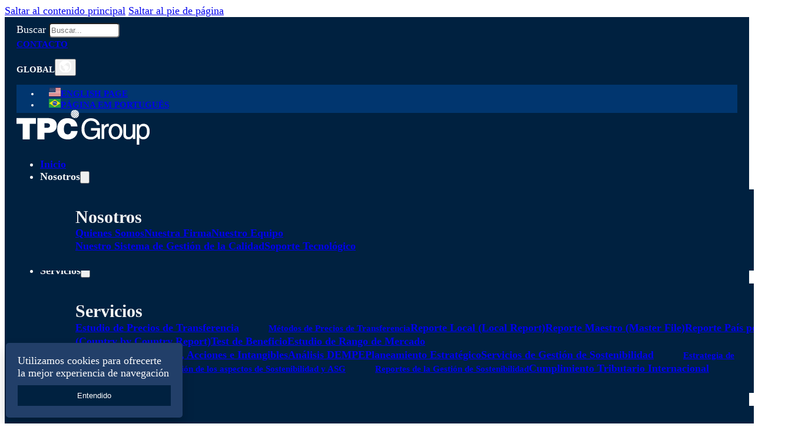

--- FILE ---
content_type: text/html; charset=UTF-8
request_url: https://tpcgroup-int.com/noticias/peru/que-son-empresas-vinculadas-en-materia-de-precios-de-transferencia/
body_size: 38220
content:
<!DOCTYPE html>
<html lang="es">
<head><meta charset="UTF-8"><script>if(navigator.userAgent.match(/MSIE|Internet Explorer/i)||navigator.userAgent.match(/Trident\/7\..*?rv:11/i)){var href=document.location.href;if(!href.match(/[?&]nowprocket/)){if(href.indexOf("?")==-1){if(href.indexOf("#")==-1){document.location.href=href+"?nowprocket=1"}else{document.location.href=href.replace("#","?nowprocket=1#")}}else{if(href.indexOf("#")==-1){document.location.href=href+"&nowprocket=1"}else{document.location.href=href.replace("#","&nowprocket=1#")}}}}</script><script>(()=>{class RocketLazyLoadScripts{constructor(){this.v="2.0.4",this.userEvents=["keydown","keyup","mousedown","mouseup","mousemove","mouseover","mouseout","touchmove","touchstart","touchend","touchcancel","wheel","click","dblclick","input"],this.attributeEvents=["onblur","onclick","oncontextmenu","ondblclick","onfocus","onmousedown","onmouseenter","onmouseleave","onmousemove","onmouseout","onmouseover","onmouseup","onmousewheel","onscroll","onsubmit"]}async t(){this.i(),this.o(),/iP(ad|hone)/.test(navigator.userAgent)&&this.h(),this.u(),this.l(this),this.m(),this.k(this),this.p(this),this._(),await Promise.all([this.R(),this.L()]),this.lastBreath=Date.now(),this.S(this),this.P(),this.D(),this.O(),this.M(),await this.C(this.delayedScripts.normal),await this.C(this.delayedScripts.defer),await this.C(this.delayedScripts.async),await this.T(),await this.F(),await this.j(),await this.A(),window.dispatchEvent(new Event("rocket-allScriptsLoaded")),this.everythingLoaded=!0,this.lastTouchEnd&&await new Promise(t=>setTimeout(t,500-Date.now()+this.lastTouchEnd)),this.I(),this.H(),this.U(),this.W()}i(){this.CSPIssue=sessionStorage.getItem("rocketCSPIssue"),document.addEventListener("securitypolicyviolation",t=>{this.CSPIssue||"script-src-elem"!==t.violatedDirective||"data"!==t.blockedURI||(this.CSPIssue=!0,sessionStorage.setItem("rocketCSPIssue",!0))},{isRocket:!0})}o(){window.addEventListener("pageshow",t=>{this.persisted=t.persisted,this.realWindowLoadedFired=!0},{isRocket:!0}),window.addEventListener("pagehide",()=>{this.onFirstUserAction=null},{isRocket:!0})}h(){let t;function e(e){t=e}window.addEventListener("touchstart",e,{isRocket:!0}),window.addEventListener("touchend",function i(o){o.changedTouches[0]&&t.changedTouches[0]&&Math.abs(o.changedTouches[0].pageX-t.changedTouches[0].pageX)<10&&Math.abs(o.changedTouches[0].pageY-t.changedTouches[0].pageY)<10&&o.timeStamp-t.timeStamp<200&&(window.removeEventListener("touchstart",e,{isRocket:!0}),window.removeEventListener("touchend",i,{isRocket:!0}),"INPUT"===o.target.tagName&&"text"===o.target.type||(o.target.dispatchEvent(new TouchEvent("touchend",{target:o.target,bubbles:!0})),o.target.dispatchEvent(new MouseEvent("mouseover",{target:o.target,bubbles:!0})),o.target.dispatchEvent(new PointerEvent("click",{target:o.target,bubbles:!0,cancelable:!0,detail:1,clientX:o.changedTouches[0].clientX,clientY:o.changedTouches[0].clientY})),event.preventDefault()))},{isRocket:!0})}q(t){this.userActionTriggered||("mousemove"!==t.type||this.firstMousemoveIgnored?"keyup"===t.type||"mouseover"===t.type||"mouseout"===t.type||(this.userActionTriggered=!0,this.onFirstUserAction&&this.onFirstUserAction()):this.firstMousemoveIgnored=!0),"click"===t.type&&t.preventDefault(),t.stopPropagation(),t.stopImmediatePropagation(),"touchstart"===this.lastEvent&&"touchend"===t.type&&(this.lastTouchEnd=Date.now()),"click"===t.type&&(this.lastTouchEnd=0),this.lastEvent=t.type,t.composedPath&&t.composedPath()[0].getRootNode()instanceof ShadowRoot&&(t.rocketTarget=t.composedPath()[0]),this.savedUserEvents.push(t)}u(){this.savedUserEvents=[],this.userEventHandler=this.q.bind(this),this.userEvents.forEach(t=>window.addEventListener(t,this.userEventHandler,{passive:!1,isRocket:!0})),document.addEventListener("visibilitychange",this.userEventHandler,{isRocket:!0})}U(){this.userEvents.forEach(t=>window.removeEventListener(t,this.userEventHandler,{passive:!1,isRocket:!0})),document.removeEventListener("visibilitychange",this.userEventHandler,{isRocket:!0}),this.savedUserEvents.forEach(t=>{(t.rocketTarget||t.target).dispatchEvent(new window[t.constructor.name](t.type,t))})}m(){const t="return false",e=Array.from(this.attributeEvents,t=>"data-rocket-"+t),i="["+this.attributeEvents.join("],[")+"]",o="[data-rocket-"+this.attributeEvents.join("],[data-rocket-")+"]",s=(e,i,o)=>{o&&o!==t&&(e.setAttribute("data-rocket-"+i,o),e["rocket"+i]=new Function("event",o),e.setAttribute(i,t))};new MutationObserver(t=>{for(const n of t)"attributes"===n.type&&(n.attributeName.startsWith("data-rocket-")||this.everythingLoaded?n.attributeName.startsWith("data-rocket-")&&this.everythingLoaded&&this.N(n.target,n.attributeName.substring(12)):s(n.target,n.attributeName,n.target.getAttribute(n.attributeName))),"childList"===n.type&&n.addedNodes.forEach(t=>{if(t.nodeType===Node.ELEMENT_NODE)if(this.everythingLoaded)for(const i of[t,...t.querySelectorAll(o)])for(const t of i.getAttributeNames())e.includes(t)&&this.N(i,t.substring(12));else for(const e of[t,...t.querySelectorAll(i)])for(const t of e.getAttributeNames())this.attributeEvents.includes(t)&&s(e,t,e.getAttribute(t))})}).observe(document,{subtree:!0,childList:!0,attributeFilter:[...this.attributeEvents,...e]})}I(){this.attributeEvents.forEach(t=>{document.querySelectorAll("[data-rocket-"+t+"]").forEach(e=>{this.N(e,t)})})}N(t,e){const i=t.getAttribute("data-rocket-"+e);i&&(t.setAttribute(e,i),t.removeAttribute("data-rocket-"+e))}k(t){Object.defineProperty(HTMLElement.prototype,"onclick",{get(){return this.rocketonclick||null},set(e){this.rocketonclick=e,this.setAttribute(t.everythingLoaded?"onclick":"data-rocket-onclick","this.rocketonclick(event)")}})}S(t){function e(e,i){let o=e[i];e[i]=null,Object.defineProperty(e,i,{get:()=>o,set(s){t.everythingLoaded?o=s:e["rocket"+i]=o=s}})}e(document,"onreadystatechange"),e(window,"onload"),e(window,"onpageshow");try{Object.defineProperty(document,"readyState",{get:()=>t.rocketReadyState,set(e){t.rocketReadyState=e},configurable:!0}),document.readyState="loading"}catch(t){console.log("WPRocket DJE readyState conflict, bypassing")}}l(t){this.originalAddEventListener=EventTarget.prototype.addEventListener,this.originalRemoveEventListener=EventTarget.prototype.removeEventListener,this.savedEventListeners=[],EventTarget.prototype.addEventListener=function(e,i,o){o&&o.isRocket||!t.B(e,this)&&!t.userEvents.includes(e)||t.B(e,this)&&!t.userActionTriggered||e.startsWith("rocket-")||t.everythingLoaded?t.originalAddEventListener.call(this,e,i,o):(t.savedEventListeners.push({target:this,remove:!1,type:e,func:i,options:o}),"mouseenter"!==e&&"mouseleave"!==e||t.originalAddEventListener.call(this,e,t.savedUserEvents.push,o))},EventTarget.prototype.removeEventListener=function(e,i,o){o&&o.isRocket||!t.B(e,this)&&!t.userEvents.includes(e)||t.B(e,this)&&!t.userActionTriggered||e.startsWith("rocket-")||t.everythingLoaded?t.originalRemoveEventListener.call(this,e,i,o):t.savedEventListeners.push({target:this,remove:!0,type:e,func:i,options:o})}}J(t,e){this.savedEventListeners=this.savedEventListeners.filter(i=>{let o=i.type,s=i.target||window;return e!==o||t!==s||(this.B(o,s)&&(i.type="rocket-"+o),this.$(i),!1)})}H(){EventTarget.prototype.addEventListener=this.originalAddEventListener,EventTarget.prototype.removeEventListener=this.originalRemoveEventListener,this.savedEventListeners.forEach(t=>this.$(t))}$(t){t.remove?this.originalRemoveEventListener.call(t.target,t.type,t.func,t.options):this.originalAddEventListener.call(t.target,t.type,t.func,t.options)}p(t){let e;function i(e){return t.everythingLoaded?e:e.split(" ").map(t=>"load"===t||t.startsWith("load.")?"rocket-jquery-load":t).join(" ")}function o(o){function s(e){const s=o.fn[e];o.fn[e]=o.fn.init.prototype[e]=function(){return this[0]===window&&t.userActionTriggered&&("string"==typeof arguments[0]||arguments[0]instanceof String?arguments[0]=i(arguments[0]):"object"==typeof arguments[0]&&Object.keys(arguments[0]).forEach(t=>{const e=arguments[0][t];delete arguments[0][t],arguments[0][i(t)]=e})),s.apply(this,arguments),this}}if(o&&o.fn&&!t.allJQueries.includes(o)){const e={DOMContentLoaded:[],"rocket-DOMContentLoaded":[]};for(const t in e)document.addEventListener(t,()=>{e[t].forEach(t=>t())},{isRocket:!0});o.fn.ready=o.fn.init.prototype.ready=function(i){function s(){parseInt(o.fn.jquery)>2?setTimeout(()=>i.bind(document)(o)):i.bind(document)(o)}return"function"==typeof i&&(t.realDomReadyFired?!t.userActionTriggered||t.fauxDomReadyFired?s():e["rocket-DOMContentLoaded"].push(s):e.DOMContentLoaded.push(s)),o([])},s("on"),s("one"),s("off"),t.allJQueries.push(o)}e=o}t.allJQueries=[],o(window.jQuery),Object.defineProperty(window,"jQuery",{get:()=>e,set(t){o(t)}})}P(){const t=new Map;document.write=document.writeln=function(e){const i=document.currentScript,o=document.createRange(),s=i.parentElement;let n=t.get(i);void 0===n&&(n=i.nextSibling,t.set(i,n));const c=document.createDocumentFragment();o.setStart(c,0),c.appendChild(o.createContextualFragment(e)),s.insertBefore(c,n)}}async R(){return new Promise(t=>{this.userActionTriggered?t():this.onFirstUserAction=t})}async L(){return new Promise(t=>{document.addEventListener("DOMContentLoaded",()=>{this.realDomReadyFired=!0,t()},{isRocket:!0})})}async j(){return this.realWindowLoadedFired?Promise.resolve():new Promise(t=>{window.addEventListener("load",t,{isRocket:!0})})}M(){this.pendingScripts=[];this.scriptsMutationObserver=new MutationObserver(t=>{for(const e of t)e.addedNodes.forEach(t=>{"SCRIPT"!==t.tagName||t.noModule||t.isWPRocket||this.pendingScripts.push({script:t,promise:new Promise(e=>{const i=()=>{const i=this.pendingScripts.findIndex(e=>e.script===t);i>=0&&this.pendingScripts.splice(i,1),e()};t.addEventListener("load",i,{isRocket:!0}),t.addEventListener("error",i,{isRocket:!0}),setTimeout(i,1e3)})})})}),this.scriptsMutationObserver.observe(document,{childList:!0,subtree:!0})}async F(){await this.X(),this.pendingScripts.length?(await this.pendingScripts[0].promise,await this.F()):this.scriptsMutationObserver.disconnect()}D(){this.delayedScripts={normal:[],async:[],defer:[]},document.querySelectorAll("script[type$=rocketlazyloadscript]").forEach(t=>{t.hasAttribute("data-rocket-src")?t.hasAttribute("async")&&!1!==t.async?this.delayedScripts.async.push(t):t.hasAttribute("defer")&&!1!==t.defer||"module"===t.getAttribute("data-rocket-type")?this.delayedScripts.defer.push(t):this.delayedScripts.normal.push(t):this.delayedScripts.normal.push(t)})}async _(){await this.L();let t=[];document.querySelectorAll("script[type$=rocketlazyloadscript][data-rocket-src]").forEach(e=>{let i=e.getAttribute("data-rocket-src");if(i&&!i.startsWith("data:")){i.startsWith("//")&&(i=location.protocol+i);try{const o=new URL(i).origin;o!==location.origin&&t.push({src:o,crossOrigin:e.crossOrigin||"module"===e.getAttribute("data-rocket-type")})}catch(t){}}}),t=[...new Map(t.map(t=>[JSON.stringify(t),t])).values()],this.Y(t,"preconnect")}async G(t){if(await this.K(),!0!==t.noModule||!("noModule"in HTMLScriptElement.prototype))return new Promise(e=>{let i;function o(){(i||t).setAttribute("data-rocket-status","executed"),e()}try{if(navigator.userAgent.includes("Firefox/")||""===navigator.vendor||this.CSPIssue)i=document.createElement("script"),[...t.attributes].forEach(t=>{let e=t.nodeName;"type"!==e&&("data-rocket-type"===e&&(e="type"),"data-rocket-src"===e&&(e="src"),i.setAttribute(e,t.nodeValue))}),t.text&&(i.text=t.text),t.nonce&&(i.nonce=t.nonce),i.hasAttribute("src")?(i.addEventListener("load",o,{isRocket:!0}),i.addEventListener("error",()=>{i.setAttribute("data-rocket-status","failed-network"),e()},{isRocket:!0}),setTimeout(()=>{i.isConnected||e()},1)):(i.text=t.text,o()),i.isWPRocket=!0,t.parentNode.replaceChild(i,t);else{const i=t.getAttribute("data-rocket-type"),s=t.getAttribute("data-rocket-src");i?(t.type=i,t.removeAttribute("data-rocket-type")):t.removeAttribute("type"),t.addEventListener("load",o,{isRocket:!0}),t.addEventListener("error",i=>{this.CSPIssue&&i.target.src.startsWith("data:")?(console.log("WPRocket: CSP fallback activated"),t.removeAttribute("src"),this.G(t).then(e)):(t.setAttribute("data-rocket-status","failed-network"),e())},{isRocket:!0}),s?(t.fetchPriority="high",t.removeAttribute("data-rocket-src"),t.src=s):t.src="data:text/javascript;base64,"+window.btoa(unescape(encodeURIComponent(t.text)))}}catch(i){t.setAttribute("data-rocket-status","failed-transform"),e()}});t.setAttribute("data-rocket-status","skipped")}async C(t){const e=t.shift();return e?(e.isConnected&&await this.G(e),this.C(t)):Promise.resolve()}O(){this.Y([...this.delayedScripts.normal,...this.delayedScripts.defer,...this.delayedScripts.async],"preload")}Y(t,e){this.trash=this.trash||[];let i=!0;var o=document.createDocumentFragment();t.forEach(t=>{const s=t.getAttribute&&t.getAttribute("data-rocket-src")||t.src;if(s&&!s.startsWith("data:")){const n=document.createElement("link");n.href=s,n.rel=e,"preconnect"!==e&&(n.as="script",n.fetchPriority=i?"high":"low"),t.getAttribute&&"module"===t.getAttribute("data-rocket-type")&&(n.crossOrigin=!0),t.crossOrigin&&(n.crossOrigin=t.crossOrigin),t.integrity&&(n.integrity=t.integrity),t.nonce&&(n.nonce=t.nonce),o.appendChild(n),this.trash.push(n),i=!1}}),document.head.appendChild(o)}W(){this.trash.forEach(t=>t.remove())}async T(){try{document.readyState="interactive"}catch(t){}this.fauxDomReadyFired=!0;try{await this.K(),this.J(document,"readystatechange"),document.dispatchEvent(new Event("rocket-readystatechange")),await this.K(),document.rocketonreadystatechange&&document.rocketonreadystatechange(),await this.K(),this.J(document,"DOMContentLoaded"),document.dispatchEvent(new Event("rocket-DOMContentLoaded")),await this.K(),this.J(window,"DOMContentLoaded"),window.dispatchEvent(new Event("rocket-DOMContentLoaded"))}catch(t){console.error(t)}}async A(){try{document.readyState="complete"}catch(t){}try{await this.K(),this.J(document,"readystatechange"),document.dispatchEvent(new Event("rocket-readystatechange")),await this.K(),document.rocketonreadystatechange&&document.rocketonreadystatechange(),await this.K(),this.J(window,"load"),window.dispatchEvent(new Event("rocket-load")),await this.K(),window.rocketonload&&window.rocketonload(),await this.K(),this.allJQueries.forEach(t=>t(window).trigger("rocket-jquery-load")),await this.K(),this.J(window,"pageshow");const t=new Event("rocket-pageshow");t.persisted=this.persisted,window.dispatchEvent(t),await this.K(),window.rocketonpageshow&&window.rocketonpageshow({persisted:this.persisted})}catch(t){console.error(t)}}async K(){Date.now()-this.lastBreath>45&&(await this.X(),this.lastBreath=Date.now())}async X(){return document.hidden?new Promise(t=>setTimeout(t)):new Promise(t=>requestAnimationFrame(t))}B(t,e){return e===document&&"readystatechange"===t||(e===document&&"DOMContentLoaded"===t||(e===window&&"DOMContentLoaded"===t||(e===window&&"load"===t||e===window&&"pageshow"===t)))}static run(){(new RocketLazyLoadScripts).t()}}RocketLazyLoadScripts.run()})();</script>

<meta name="viewport" content="width=device-width, initial-scale=1">
<title>¿Qué son empresas vinculadas en Precios de Transferencia? &#x2d; TPC Group</title>
<link crossorigin data-rocket-preconnect href="https://collectcdn.com" rel="preconnect">
<link crossorigin data-rocket-preconnect href="https://www.googletagmanager.com" rel="preconnect">
<link crossorigin data-rocket-preconnect href="https://challenges.cloudflare.com" rel="preconnect">
<link crossorigin data-rocket-preload as="font" href="https://tpcgroup-int.com/wp-content/uploads/2024/10/Merriweather-Bold.woff2" rel="preload">
<link crossorigin data-rocket-preload as="font" href="https://tpcgroup-int.com/wp-content/themes/bricks/assets/fonts/themify/themify.woff?" rel="preload">
<style id="wpr-usedcss">img:is([sizes=auto i],[sizes^="auto," i]){contain-intrinsic-size:3000px 1500px}@layer bricks.reset, bricks.gutenberg, bricks.icons;@layer bricks{:root{--bricks-vh:1vh;--bricks-transition:all 0.2s;--bricks-color-primary:#ffd64f;--bricks-color-secondary:#fc5778;--bricks-text-dark:#212121;--bricks-text-medium:#616161;--bricks-text-light:#9e9e9e;--bricks-text-info:#00b0f4;--bricks-text-success:#11b76b;--bricks-text-warning:#ffa100;--bricks-text-danger:#fa4362;--bricks-bg-info:#e5f3ff;--bricks-bg-success:#e6f6ed;--bricks-bg-warning:#fff2d7;--bricks-bg-danger:#ffe6ec;--bricks-bg-dark:#263238;--bricks-bg-light:#f5f6f7;--bricks-border-color:#dddedf;--bricks-border-radius:4px;--bricks-tooltip-bg:#23282d;--bricks-tooltip-text:#eaecef}html{-ms-text-size-adjust:100%;-webkit-text-size-adjust:100%;line-height:1.15}body{margin:0}footer,header,main,nav,section{display:block}code{font-family:monospace;font-size:1em}audio,video{display:inline-block}audio:not([controls]){display:none;height:0}img{border-style:none}button,input,select,textarea{font-family:sans-serif;font-size:100%;line-height:1.15;margin:0}button,input{overflow:visible}button,select{text-transform:none}[type=reset],[type=submit],button,html [type=button]{-webkit-appearance:button}[type=button]::-moz-focus-inner,[type=reset]::-moz-focus-inner,[type=submit]::-moz-focus-inner,button::-moz-focus-inner{border-style:none;padding:0}[type=button]:-moz-focusring,[type=reset]:-moz-focusring,[type=submit]:-moz-focusring,button:-moz-focusring{outline:ButtonText dotted 1px}progress{display:inline-block;vertical-align:baseline}textarea{overflow:auto}[type=checkbox],[type=radio]{box-sizing:border-box;padding:0}[type=number]::-webkit-inner-spin-button,[type=number]::-webkit-outer-spin-button{height:auto}[type=search]{-webkit-appearance:textfield;outline-offset:-2px}[type=search]::-webkit-search-cancel-button,[type=search]::-webkit-search-decoration{-webkit-appearance:none}::-webkit-file-upload-button{-webkit-appearance:button;font:inherit}menu{display:block}canvas{display:inline-block}[hidden],template{display:none}.brxe-section{align-items:center;display:flex;flex-direction:column;margin-left:auto;margin-right:auto;width:100%}@media(max-width:767px){.brxe-section{flex-wrap:wrap}}.brxe-section.bricks-lazy-hidden{background-image:none!important}.brxe-container{align-items:flex-start;display:flex;flex-direction:column;margin-left:auto;margin-right:auto;width:1100px}@media(max-width:767px){.brxe-container{flex-wrap:wrap}}.brxe-container.bricks-lazy-hidden{background-image:none!important}.brxe-block{align-items:flex-start;display:flex;flex-direction:column;width:100%}@media(max-width:767px){.brxe-block{flex-wrap:wrap}}.brxe-block.bricks-lazy-hidden{background-image:none!important}.brxe-div.bricks-lazy-hidden{background-image:none!important}[class*=brxe-]{max-width:100%}:where([class*=brxe-].has-shape>*){position:relative}svg:not([width]){min-width:1em}svg:not([height]){min-height:1em}svg.fill *{fill:inherit}svg.stroke *{stroke:inherit}span[class*=brxe-]:not(.brxe-section):not(.brxe-container):not(.brxe-block):not(.brxe-div){width:auto}#brx-footer{background-position:50%;background-size:cover;flex-shrink:0;margin-top:auto;position:relative;width:100%}.brx-popup:not(.brx-infobox-popup):not(.brx-infobox-popup-builder){align-items:center;display:flex;flex-direction:column;height:100vh;height:calc(var(--bricks-vh,1vh)*100);justify-content:center;left:0;position:fixed!important;top:0;width:100%;z-index:10000}.brx-popup:not(.brx-infobox-popup):not(.brx-infobox-popup-builder) .brx-popup-backdrop{background-color:rgba(0,0,0,.5);bottom:0;left:0;opacity:1;position:absolute;right:0;top:0;transition:all 1s ease-in-out;visibility:visible}.brx-popup:not(.brx-infobox-popup):not(.brx-infobox-popup-builder).hide{opacity:0;pointer-events:none;visibility:hidden}.brx-popup:not(.brx-infobox-popup):not(.brx-infobox-popup-builder).hide .brx-popup-backdrop{opacity:0;visibility:hidden}.brx-popup-content{background-color:#fff;margin:0;max-width:100%;overflow-y:auto;padding:30px;z-index:1}.brx-popup-content.brx-woo-quick-view{width:auto}html{font-size:62.5%}*,:after,:before,html{box-sizing:border-box}:after,:before{outline:0}*{border-color:var(--bricks-border-color)}body{-webkit-font-smoothing:antialiased;-moz-osx-font-smoothing:grayscale;background-color:#fff;background-position:50%;color:#363636;font-family:-apple-system,"system-ui",'Segoe UI',roboto,helvetica,arial,sans-serif,'Apple Color Emoji','Segoe UI Emoji','Segoe UI Symbol';font-size:15px;line-height:1.7;transition:var(--bricks-transition);transition:padding-top 0s}body.no-scroll{overflow:hidden}.brx-body{display:flex;flex-direction:column;margin:0 auto;width:100%}:where(a){border-color:currentcolor;color:currentcolor;cursor:pointer;text-decoration:none}h1,h3{margin:0;text-rendering:optimizelegibility}h1 a,h3 a{color:currentcolor}h1{font-size:2.4em}h1{line-height:1.4}h3{font-size:1.8em}h3{line-height:1.4}:where(p){margin-block:0 1.2em}:where(p:last-of-type){margin-block-end:0}:where(p:last-of-type)+h1,:where(p:last-of-type)+h2,:where(p:last-of-type)+h3,:where(p:last-of-type)+h4,:where(p:last-of-type)+h5,:where(p:last-of-type)+h6{margin-block:1.2em 0}img{height:auto;max-width:100%;outline:0;vertical-align:middle}.bricks-lazy-hidden.wait,.bricks-lazy-load-isotope.wait{background-image:url("[data-uri]")!important;background-position:50% 50%;background-repeat:no-repeat;background-size:32px;filter:brightness(.5);transition:all 0s}audio,iframe{max-width:100%}button{border:none;cursor:pointer;outline:0;padding:0}label{color:var(--bricks-text-light);display:block;font-weight:400;margin-bottom:5px}button,input,select,textarea{font-family:inherit;text-align:inherit}.input,input:not([type=submit]),select,textarea{border-style:solid;border-width:1px;box-shadow:none;color:currentcolor;font-size:inherit;line-height:40px;outline:0;padding:0 12px;transition:var(--bricks-transition);width:100%}input[type=button],input[type=checkbox],input[type=radio]{width:auto}input[type=checkbox],input[type=radio],input[type=submit],select{cursor:pointer}select{-webkit-appearance:none;appearance:none;background-color:transparent;background-image:linear-gradient(45deg,transparent 50%,gray 0),linear-gradient(135deg,gray 50%,transparent 0);background-position:calc(100% - 20px) calc(50% + 2px),calc(100% - 16px) calc(50% + 2px);background-repeat:no-repeat;background-size:4px 4px,4px 4px;border-radius:0}textarea{height:auto;line-height:inherit!important;min-height:90px;padding:10px 12px}::placeholder{color:var(--bricks-border-color)}.skip-link{clip:rect(1px,1px,1px,1px);background:#000;border-bottom-right-radius:8px;color:#fff;font-weight:700;height:1px;left:0;overflow:hidden;padding:5px 10px;position:absolute;top:0;transition:transform .1s;white-space:nowrap;width:1px;z-index:9999}.skip-link:focus{clip:auto;height:auto;overflow:visible;width:auto}body.bricks-is-frontend :focus-visible{outline:auto}@supports not selector(:focus-visible){body.bricks-is-frontend :focus{outline:auto}}.brx-has-megamenu.open .brx-megamenu{opacity:1;visibility:visible}.brx-megamenu{left:0;opacity:0;position:absolute;transition-duration:.2s;transition-property:opacity,transform,visibility;transition-timing-function:ease;visibility:hidden;width:100%;z-index:998}.brx-megamenu:not(.brx-submenu-positioned){display:none!important}.brx-has-multilevel .open>ul,.brx-has-multilevel.open>ul{opacity:1;transform:translate(0);visibility:visible}.brx-has-multilevel .open.active,.brx-has-multilevel .open.active>ul>li,.brx-has-multilevel.open.active,.brx-has-multilevel.open.active>ul>li{display:flex}.brx-has-multilevel .menu-item a{width:100%}.brx-has-multilevel .open:not(.active)>.brx-submenu-toggle{display:none}.brx-has-multilevel>ul ul{transform:translate(20px);transition:transform .1s cubic-bezier(0,0,.2,1);will-change:transform}.brx-has-multilevel ul:not(.brx-multilevel-overflow-right){left:0!important}.brx-has-multilevel ul .active>.brx-submenu-toggle,.brx-has-multilevel ul li:not(.open){display:none}.brx-submenu-toggle{align-items:center;cursor:pointer;display:flex}.brx-submenu-toggle button,.brx-submenu-toggle button>*{align-items:center;background-color:transparent;color:currentcolor;display:flex;transition:transform .1s cubic-bezier(0,0,.2,1);will-change:transform}.brx-multilevel-overflow-right,.brx-multilevel-overflow-right ul,.brx-submenu-overflow-right{left:auto!important;right:0!important}.brx-sub-submenu-overflow-right,.brx-sub-submenu-overflow-right ul,.brx-submenu-overflow-right ul{left:auto!important;right:100%!important}#brx-content{flex:1;position:relative;width:100%}#brx-content>.woocommerce{margin-left:auto;margin-right:auto}.bricks-layout-item{line-height:1.6;position:relative}.bricks-layout-item:last-child img{padding-bottom:0!important}.bricks-layout-item .meta{width:100%}.bricks-layout-item .meta span:first-child{padding:0}.bricks-layout-item .meta span+span{padding:0 5px}.bricks-layout-item .meta span+span:before{content:" ·";left:-5px;position:relative}li.bricks-gutter-sizer{pointer-events:none;position:absolute;top:-99999px;visibility:hidden;width:var(--gutter)!important}.bricks-masonry{--columns:3;--gutter:10px;display:flex;flex-flow:row wrap;position:relative}.bricks-masonry>:not(.bricks-gutter-sizer){margin-bottom:var(--gutter);width:calc(100%/var(--columns) - var(--gutter)*(var(--columns) - 1)/ var(--columns))}#brx-header{background-position:50%;background-size:cover;position:relative;width:100%}#brx-header.transparent{background:0 0;border:none;box-shadow:none;color:#fff}.bricks-search-form{align-items:stretch;display:flex!important;justify-content:space-between;position:relative;width:100%}.bricks-search-form label{align-self:center;margin-inline-end:10px}.bricks-search-form input[type=search]{background-color:inherit;color:currentcolor;display:inline-block;max-width:100%;padding:0 20px;width:auto}.bricks-search-form button{align-items:center;display:flex;justify-content:center;position:relative;white-space:nowrap}.bricks-search-form input{line-height:40px;width:100%}.bricks-button{align-items:center;border-width:0;display:inline-flex;gap:10px;justify-content:center;letter-spacing:.5px;padding:.5em 1em;text-align:center}.bricks-button.sm{font-size:.9em;padding:.4em 1em}.bricks-button.lg{font-size:1.1em;padding:.6em 1em}.bricks-button.block{width:100%}.bricks-button i{position:relative}.bricks-lightbox a{cursor:zoom-in}.bricks-background-video-wrapper{background-size:cover;height:100%;left:0;overflow:hidden;pointer-events:none;position:absolute!important;top:0;width:100%;z-index:-1}.bricks-background-video-wrapper iframe,.bricks-background-video-wrapper video{border:none;height:inherit;left:50%;max-width:none;position:absolute;top:50%;transform:translate(-50%,-50%);width:inherit}.bricks-background-video-wrapper .bricks-video-poster-image{height:inherit;left:50%;object-fit:cover;position:absolute;top:50%;transform:translate(-50%,-50%);width:inherit;z-index:1}.screen-reader-text,.screen-reader-text span{clip:rect(1px,1px,1px,1px);height:1px;overflow:hidden;position:absolute!important;white-space:nowrap;width:1px}.screen-reader-text span:focus,.screen-reader-text:focus{clip:auto!important;background-color:#f1f1f1;border-radius:3px;box-shadow:0 0 2px 2px rgba(0,0,0,.6);color:#21759b;display:block;font-size:14px;font-size:.875rem;font-weight:700;height:auto;left:5px;line-height:normal;padding:15px 23px 14px;text-decoration:none;top:5px;width:auto;z-index:100000}.bricks-pagination ul{display:flex;flex-wrap:wrap;gap:20px;justify-content:center;list-style-type:none;margin:0;padding:0}.brx-load-more-hidden,.brx-query-trail:not(.bricks-isotope-sizer){display:none!important}.bricks-isotope-sizer{pointer-events:none;position:absolute;top:-99999px;visibility:hidden}.bricks-isotope-filters{color:var(--bricks-text-light);list-style-type:none;margin:0;padding:0;text-align:center}.bricks-isotope-filters li{cursor:pointer;display:inline-block;margin-bottom:30px;padding:0 20px;width:auto!important}.bricks-isotope-filters .active{color:var(--bricks-text-dark)}.bricks-swiper-container{list-style:none;margin-left:auto;margin-right:auto;opacity:0;overflow:hidden;padding:0;position:relative;transition:opacity .1s ease-in .1s;z-index:1}.bricks-swiper-container:not(.swiper-initialized) .swiper-slide:not(.swiper-slide-active){opacity:0}[class^=brxe-] .bricks-swiper-container{opacity:1!important}.swiper-slide{flex-shrink:0;height:100%;position:relative;transition-property:transform;width:100%}.bricks-swiper-button-prev{background-image:none!important;transform:translate(-100%,-50%)}.bricks-swiper-button-next{background-image:none!important;transform:translate(100%,-50%)}.swiper-pagination{display:flex;flex-direction:row;position:absolute;text-align:center;transform:translateZ(0);transition:opacity .3s;z-index:10}:where(.brxe-accordion){list-style-type:none;margin:0;padding:0;width:100%}:where(.brxe-accordion) .brx-open .accordion-content-wrapper{display:block}:where(.brxe-accordion) .brx-open .icon.expanded{display:block!important}:where(.brxe-accordion) .brx-open .icon.expanded+.icon{display:none}:where(.brxe-accordion) .accordion-title-wrapper{cursor:pointer;margin-bottom:-1px;padding:15px 0;transition:var(--bricks-transition)}:where(.brxe-accordion) .accordion-title{align-items:center;display:flex}:where(.brxe-accordion) .accordion-title:empty{display:none!important}:where(.brxe-accordion) .accordion-title.icon-left{flex-direction:row-reverse}:where(.brxe-accordion) .accordion-title.icon-left .icon{margin-left:0;margin-right:10px}:where(.brxe-accordion) .accordion-title.icon-right .icon{margin-left:10px;margin-right:0}:where(.brxe-accordion) .accordion-title .title{flex:1;line-height:30px;margin:0}:where(.brxe-accordion) .accordion-title .icon{font-size:.8em;line-height:1;position:relative;top:1px;transform-origin:center}:where(.brxe-accordion) .accordion-title .icon.expanded{display:none}:where(.brxe-accordion) .accordion-subtitle{opacity:.8}:where(.brxe-accordion) .accordion-content-wrapper{animation:.5s height;display:none;overflow:hidden;padding:0 0 15px}:where(.brxe-accordion) .accordion-content-wrapper:empty{display:none!important}.brxe-accordion-nested{--brx-icon-transform:rotate(90deg);width:100%}.brxe-accordion-nested .accordion-title-wrapper{cursor:pointer}.brxe-accordion-nested .accordion-title-wrapper .brxe-heading{margin:0}.brxe-accordion-nested .accordion-content-wrapper{display:none}.brxe-accordion-nested .brx-open>.accordion-content-wrapper{display:block}:where(.brxe-alert){align-items:center;border-color:currentcolor;display:flex;justify-content:space-between;padding:15px;width:100%}:where(.brxe-alert).info{background-color:var(--bricks-bg-info);color:var(--bricks-text-info)}:where(.brxe-alert).info .bricks-button{background-color:var(--bricks-text-info);color:#fff}:where(.brxe-alert).success{background-color:var(--bricks-bg-success);color:var(--bricks-text-success)}:where(.brxe-alert).success .bricks-button{background-color:var(--bricks-text-success);color:#fff}:where(.brxe-alert).warning{background-color:var(--bricks-bg-warning);color:var(--bricks-text-warning)}:where(.brxe-alert).warning .bricks-button{background-color:var(--bricks-text-warning);color:#fff}:where(.brxe-alert).danger{background-color:var(--bricks-bg-danger);color:var(--bricks-text-danger)}:where(.brxe-alert).danger .bricks-button{background-color:var(--bricks-text-danger);color:#fff}:where(.brxe-alert).muted{background-color:var(--bricks-bg-light)}:where(.brxe-alert) .content{flex:1}:where(.brxe-alert) h1,:where(.brxe-alert) h2,:where(.brxe-alert) h3,:where(.brxe-alert) h4,:where(.brxe-alert) h5,:where(.brxe-alert) h6{color:inherit}:where(.brxe-alert) p{margin:0}:where(.brxe-alert) a{text-decoration:underline}:where(.brxe-alert) svg{cursor:pointer;height:1em}:where(.brxe-alert) svg g{stroke:currentcolor}.brxe-audio{background-color:var(--bricks-bg-dark);background-position:50%;background-repeat:no-repeat;background-size:cover;color:#fff;padding:15px 20px;width:100%}.brxe-back-to-top{align-items:center;appearance:none;bottom:20px;cursor:pointer;display:flex;flex-direction:row;opacity:0;position:fixed;right:20px;transition:all .1s ease-in-out;visibility:hidden;z-index:9999}.brxe-back-to-top.visible{opacity:1;visibility:visible}.brxe-breadcrumbs{align-items:center;display:flex;flex-direction:row;flex-wrap:wrap;gap:10px}.brxe-breadcrumbs .separator{display:flex}.brxe-breadcrumbs .item:has(>svg,>i){align-items:center;display:flex}.brxe-animated-typing{line-height:1;margin:0}.brxe-carousel{min-width:0;position:relative;width:100%}.brxe-carousel .image{background-position:50%;background-size:cover;bottom:0;height:300px;left:0;position:relative;right:0;top:0}.brxe-carousel .meta{width:100%}.brxe-carousel .meta span:first-child{padding:0}.brxe-carousel .meta span+span{padding:0 5px}.brxe-carousel .meta span+span:before{content:" ·";left:-5px;position:relative}.brxe-code{width:100%}.brxe-countdown{display:inline-flex;flex-wrap:wrap;width:auto}.brxe-countdown .field{align-items:center;display:inline-flex;flex-direction:column;justify-content:center}.brxe-countdown .format,.brxe-countdown .prefix,.brxe-countdown .suffix{display:block}.brxe-counter{width:auto}:where(.brxe-divider){align-items:center;display:flex;font-size:30px;gap:30px}:where(.brxe-divider).horizontal{width:100%}:where(.brxe-divider).horizontal .line{border-top:1px solid}:where(.brxe-divider).vertical{flex-direction:column}:where(.brxe-divider).vertical .line{border-right:1px solid;width:auto}:where(.brxe-divider) .line{position:relative;width:100%}:where(.brxe-divider) .icon{flex-shrink:0;position:relative}:where(.brxe-divider) a{display:inline-flex}.brxe-dropdown{cursor:pointer;display:flex;flex-direction:column;position:relative}.brxe-dropdown[data-static] .open>.brx-dropdown-content,.brxe-dropdown[data-static].open>.brx-dropdown-content{display:block}.brxe-dropdown[data-static] .brx-dropdown-content{display:none;position:static}.brxe-dropdown:not([data-toggle=click]):hover .brx-dropdown-content:after{bottom:100%;content:"";height:var(--brx-dropdown-height-before,0);position:absolute;width:100%;z-index:1}.brxe-dropdown.open>.brx-dropdown-content{opacity:1;visibility:visible}.brxe-dropdown:not(.open) .brx-dropdown-content{pointer-events:none}.brxe-dropdown .brx-submenu-toggle{gap:10px}.brxe-dropdown .brxe-dropdown:not([data-toggle=click]):hover:before{display:none}.brxe-dropdown .brxe-dropdown .brx-dropdown-content{left:100%;top:0}.brx-dropdown-content{background-color:#fff;cursor:auto;display:flex;flex-direction:column;list-style-type:none;margin:0;min-width:200px;opacity:0;padding:0;position:absolute;top:100%;transition-duration:.2s;transition-property:opacity,transform,visibility;transition-timing-function:ease;visibility:hidden;z-index:1001}.brx-dropdown-content:not(.brx-submenu-positioned){display:none!important}.brx-dropdown-content>li.brxe-text-link{display:list-item}.brx-dropdown-content>li .brxe-text-link{display:flex}.brx-multilevel-back{align-items:center;cursor:pointer;display:flex;gap:3px;width:100%}:where(.brxe-form){display:flex;flex-wrap:wrap;width:100%}:where(.brxe-form) .label,:where(.brxe-form) label{color:inherit;font-size:12px;font-weight:600;letter-spacing:.4px;text-transform:uppercase}:where(.brxe-form) .form-group{display:flex;flex-direction:column;padding:0 0 20px;width:100%}:where(.brxe-form) .form-group.captcha,:where(.brxe-form) .form-group:last-child{padding-bottom:0}:where(.brxe-form) .form-group.captcha{line-height:1}:where(.brxe-form) .form-group.file{display:block}:where(.brxe-form) .form-group.file>label.choose-files{margin-bottom:0}:where(.brxe-form) .form-group>.label{margin-bottom:5px}:where(.brxe-form) .form-group .form-group-error-message{background-color:var(--bricks-bg-danger);color:var(--bricks-text-danger);display:none;padding:15px;width:100%}:where(.brxe-form) .form-group .form-group-error-message.show{display:block}:where(.brxe-form) .form-group .password-input-wrapper{position:relative}:where(.brxe-form) .form-group .password-input-wrapper .password-toggle{background:0 0;position:absolute;right:12px;top:50%;transform:translateY(-50%)}:where(.brxe-form) .form-group .password-input-wrapper .password-toggle span{display:flex}:where(.brxe-form) .form-group .password-input-wrapper .password-toggle span.hide{display:none}:where(.brxe-form) .submit-button-wrapper{width:auto}:where(.brxe-form) .required:after{content:"*";padding:0 2px;position:relative;top:-2px}:where(.brxe-form) .options-wrapper{list-style-type:none;margin:0;padding:0}:where(.brxe-form) .options-wrapper input,:where(.brxe-form) .options-wrapper label{display:inline-block;height:auto;margin:0 5px 0 0;width:auto}:where(.brxe-form) .options-wrapper input[type=checkbox],:where(.brxe-form) .options-wrapper input[type=radio]{margin:initial;padding:initial;position:relative;top:1px}:where(.brxe-form) button[type=submit].sending{cursor:default}:where(.brxe-form) button[type=submit].sending .text{opacity:.5}:where(.brxe-form) button[type=submit].sending>i,:where(.brxe-form) button[type=submit].sending>svg{display:none}:where(.brxe-form) button[type=submit].sending .loading{animation:1s linear infinite load8;display:flex;opacity:1}:where(.brxe-form) button[type=submit].sending .loading svg{transform:scaleX(-1)}:where(.brxe-form) button[type=submit] .loading{display:none}:where(.brxe-form) button[type=submit] svg{height:1em;transform-origin:center}:where(.brxe-form) .recaptcha-hidden{display:none}:where(.brxe-form) .recaptcha-error{display:none;padding:0!important}:where(.brxe-form) .recaptcha-error.show{display:block}:where(.brxe-form) .recaptcha-error .brxe-alert.danger{align-items:center;background-color:var(--bricks-bg-danger);border-color:currentcolor;color:var(--bricks-text-danger);display:flex;justify-content:space-between;padding:15px;width:100%}:where(.brxe-form) .hcaptcha-error{display:none;padding:0!important}:where(.brxe-form) .hcaptcha-error.show{display:block}:where(.brxe-form) .hcaptcha-error .brxe-alert.danger{align-items:center;background-color:var(--bricks-bg-danger);border-color:currentcolor;color:var(--bricks-text-danger);display:flex;justify-content:space-between;padding:15px;width:100%}:where(.brxe-form) input[type=checkbox]+.label,:where(.brxe-form) input[type=checkbox]+label,:where(.brxe-form) input[type=radio]+.label,:where(.brxe-form) input[type=radio]+label{color:inherit;cursor:pointer;font-family:inherit;font-size:inherit;font-weight:inherit;letter-spacing:inherit;line-height:inherit;text-align:inherit;text-transform:inherit}:where(.brxe-form) textarea{height:inherit;resize:vertical}:where(.brxe-form) .message{background-color:var(--bricks-bg-info);color:var(--bricks-text-info);display:flex;gap:15px;justify-content:space-between;opacity:1;padding-bottom:0;position:relative;width:100%}:where(.brxe-form) .message.success{background-color:var(--bricks-bg-success);color:var(--bricks-text-success)}:where(.brxe-form) .message.error{background-color:var(--bricks-bg-danger);color:var(--bricks-text-danger)}:where(.brxe-form) .message .text{padding:15px}:where(.brxe-form) .message.closing{opacity:0;transition:opacity .2s}:where(.brxe-form) .message .close{all:unset;cursor:pointer;padding:15px}:where(.brxe-form) input.file,:where(.brxe-form) input[type=file]{display:block;height:0;opacity:0;width:0}:where(.brxe-form) .file-result{display:none;padding:0}:where(.brxe-form) .file-result.show{align-items:center;display:flex;margin:0 0 15px}:where(.brxe-form) .file-result.show.danger{background-color:var(--bricks-bg-danger);color:var(--bricks-text-danger);justify-content:space-between;padding:15px}:where(.brxe-form) .file-result.show.danger svg{cursor:pointer;height:1em;margin-left:5px}:where(.brxe-form) .file-result.show.danger svg g{stroke:currentcolor}:where(.brxe-form) .file-result.show .remove{display:inline-block;font-size:12px;line-height:30px;margin:0 15px;padding:0 10px}:where(.brxe-form) .file-result.show .remove:hover{background-color:var(--bricks-text-danger);color:#fff}:where(.brxe-form) .choose-files{align-self:flex-start;background-color:transparent;border:1px solid var(--bricks-border-color);cursor:pointer;display:inline-block;font-family:inherit;font-size:12px;font-weight:600;line-height:40px;padding:0 15px;text-align:center;text-transform:none;white-space:nowrap;width:auto}:where(.brxe-form) .choose-files:hover{background-color:rgba(0,0,0,.05)}:where(.brxe-form) .gallery-preview{display:flex;flex-wrap:wrap;gap:10px}:where(.brxe-form) .gallery-preview+button{margin-top:5px}:where(.brxe-form) .image-preview{align-self:flex-start;overflow:hidden;position:relative}:where(.brxe-form) .image-preview:hover button{opacity:1}:where(.brxe-form) .image-preview+button{margin-top:5px}:where(.brxe-form) .image-preview button{background-color:#fff;border:none;left:50%;opacity:0;position:absolute;top:50%;transform:translate(-50%,-50%);z-index:1}:where(.brxe-form) .image-preview button:hover{background-color:var(--bricks-text-danger);color:#fff}:where(.brxe-form) .image-preview button.hide{display:none}:where(.brxe-heading).has-separator{align-items:center;display:inline-flex;gap:20px}:where(.brxe-heading)>[contenteditable]{display:inline-block;text-decoration:inherit}:where(.brxe-heading) .separator{border-top:1px solid;flex-grow:1;flex-shrink:0;height:1px}.brxe-icon{font-size:60px}svg.brxe-icon{font-size:inherit}:where(.brxe-icon-box){align-items:flex-start;display:flex;flex-direction:column}:where(.brxe-icon-box).top .icon{margin-bottom:20px}:where(.brxe-icon-box).bottom{flex-direction:column-reverse}:where(.brxe-icon-box).bottom .icon{margin-top:20px}:where(.brxe-icon-box).right{flex-direction:row-reverse}:where(.brxe-icon-box).right .icon{margin-left:20px}:where(.brxe-icon-box).left{flex-direction:row}:where(.brxe-icon-box).left .icon{margin-right:20px}:where(.brxe-icon-box) .icon{display:inline-flex}:where(.brxe-icon-box) .icon a{display:inline-flex}:where(.brxe-icon-box) i{display:inline-block;font-size:40px;line-height:1;text-align:center}a.brxe-image{display:inline-block}:where(.brxe-image).tag{display:inline-block;height:fit-content;position:relative;width:auto}:where(.brxe-image).caption{position:relative}:where(.brxe-image).caption:has(figcaption.bricks-image-caption){overflow:hidden}:where(.brxe-image).overlay{position:relative}:where(.brxe-image).overlay:before{bottom:0;content:"";left:0;pointer-events:none;position:absolute;right:0;top:0}:where(.brxe-image):before{border-radius:inherit}:where(.brxe-image) a{border-radius:inherit;position:static;transition:inherit}:where(.brxe-image) picture{border-radius:inherit;transition:inherit}:where(.brxe-image) img{border-radius:inherit;height:100%;position:static!important;transition:inherit;width:100%}:where(.brxe-image) img.bricks-lazy-hidden+figcaption{display:none}:where(.brxe-image) .icon{color:#fff;font-size:60px;pointer-events:none;position:absolute;right:50%;text-align:center;top:50%;transform:translate(50%,-50%);z-index:5}:where(.brxe-image) .bricks-image-caption{background:linear-gradient(0deg,rgba(0,0,0,.5),rgba(0,0,0,.25) 70%,transparent);bottom:0;color:#fff;font-size:inherit;margin:0;padding:10px 15px;pointer-events:none;position:absolute;text-align:center;width:100%;z-index:1}.brxe-image-gallery{width:100%}.brxe-image-gallery .image{position:relative}.brxe-image-gallery[data-layout=metro] .image img{height:auto;width:100%}:where(.brxe-filter-checkbox[data-mode=button]){display:flex;flex-wrap:wrap;gap:10px}:where(.brxe-filter-checkbox[data-mode=button]) .bricks-button{display:inline-block}:where(.brxe-filter-radio[data-mode=button]){display:flex;flex-wrap:wrap;gap:10px}.brxe-map-leaflet{height:300px;width:100%}:where(.brxe-list){list-style-type:none;margin:0;padding:0;width:100%}:where(.brxe-list) li{position:relative}:where(.brxe-list) li:last-child{margin-bottom:0}:where(.brxe-list) li[data-highlight]:before{content:attr(data-highlight);display:inline-block}:where(.brxe-list) .content{align-items:center;display:flex;justify-content:space-between}:where(.brxe-list) .icon{align-items:center;display:inline-flex;flex-shrink:0;justify-content:center}:where(.brxe-list) .icon svg{font-size:medium}:where(.brxe-list) .title{display:inline-block;margin:0 10px 0 0}:where(.brxe-list) .meta{margin-left:10px}:where(.brxe-list) .description{display:flex}:where(.brxe-list) .separator{border-top-style:solid;border-top-width:1px;flex:1;flex-basis:50px}.brxe-logo{color:currentcolor;font-size:20px;font-weight:600;line-height:1}.brxe-logo img{display:block;height:auto;width:auto}.brxe-logo a{color:currentcolor;display:inline-block}.brxe-map{height:300px;position:relative;width:100%}.brxe-map>iframe{border:0}.brxe-map ul{list-style-type:none;margin:0;padding:0}.brxe-map .brx-infobox-popup{display:flex;flex-direction:column;min-width:300px;transform:translate(-50%,calc(-100% - 60px))!important}.brxe-map .brx-infobox-popup:after{border-left:8px solid transparent;border-right:8px solid transparent;border-top:8px solid #fff;bottom:0;content:"";left:50%;position:absolute;transform:translate(-50%,100%);z-index:1}.brxe-map .brx-infobox-popup img{width:100%}:where(.brxe-nav-menu).dragging .bricks-mobile-menu-wrapper{display:none!important;pointer-events:none!important}:where(.brxe-nav-menu) .menu-item:not(.open) .sub-menu{pointer-events:none}:where(.brxe-nav-menu) .menu-item:not(.open) .sub-menu:not(.brx-submenu-positioned){display:none!important}:where(.brxe-nav-menu) ol,:where(.brxe-nav-menu) ul{list-style-type:none;margin:0;padding:0}:where(.brxe-nav-menu) .bricks-nav-menu{display:flex;line-height:inherit;margin:0;padding:0}:where(.brxe-nav-menu) .bricks-nav-menu>li{margin:0 0 0 30px}:where(.brxe-nav-menu) .bricks-nav-menu>li.menu-item-has-children:hover:before{content:"";height:100%;min-height:60px;position:absolute;top:100%;width:100%;z-index:1}:where(.brxe-nav-menu) .bricks-nav-menu>li>.sub-menu.caret:before{border:0 solid transparent;border-bottom:0 solid var(--bricks-bg-dark);content:"";height:0;left:0;position:absolute;top:0;transform:translateY(-100%);width:0}:where(.brxe-nav-menu) .bricks-nav-menu>li[data-toggle=click]:before{display:none}:where(.brxe-nav-menu) .bricks-nav-menu>li[data-toggle=click].open>.sub-menu.caret:before{display:block}:where(.brxe-nav-menu) .bricks-nav-menu>li[data-toggle=click] .sub-menu.caret:before{display:none}:where(.brxe-nav-menu) .bricks-nav-menu li{position:relative}:where(.brxe-nav-menu) .bricks-nav-menu li.open>.sub-menu{opacity:1;visibility:visible}:where(.brxe-nav-menu) .bricks-nav-menu li.open[data-static]>.sub-menu{display:block}:where(.brxe-nav-menu) .bricks-nav-menu li:not(.brx-has-megamenu)>a{display:flex;width:100%}:where(.brxe-nav-menu) .bricks-nav-menu li[data-static]{flex-direction:column}:where(.brxe-nav-menu) .bricks-nav-menu li[data-static] .sub-menu{display:none;position:static!important;transform:none}:where(.brxe-nav-menu) .bricks-nav-menu .sub-menu{background-color:var(--bricks-bg-dark);color:#fff;line-height:60px;min-width:150px;opacity:0;position:absolute;top:100%;transition:var(--bricks-transition);visibility:hidden;white-space:nowrap;z-index:998}:where(.brxe-nav-menu) .bricks-nav-menu .sub-menu li{border-style:none;position:relative;width:100%}:where(.brxe-nav-menu) .bricks-nav-menu .sub-menu a,:where(.brxe-nav-menu) .bricks-nav-menu .sub-menu button{color:currentcolor;padding:0 20px}:where(.brxe-nav-menu) .bricks-nav-menu .sub-menu .sub-menu{left:100%;padding-top:0;top:0}:where(.brxe-nav-menu) .bricks-nav-menu .brx-has-multilevel .sub-menu .brx-submenu-toggle{width:100%}:where(.brxe-nav-menu) .bricks-mobile-menu-toggle{background-color:transparent;cursor:pointer;display:none;height:16px;min-width:12px;position:relative;width:20px}:where(.brxe-nav-menu) .bricks-mobile-menu-toggle.always{display:block!important}:where(.brxe-nav-menu) .bricks-mobile-menu-toggle:before{bottom:0;content:"";left:0;position:absolute;right:0;top:0;z-index:1}:where(.brxe-nav-menu) .bricks-mobile-menu-toggle:hover span{min-width:12px;width:20px}:where(.brxe-nav-menu) .bricks-mobile-menu-toggle span{background-color:currentcolor;display:block;height:2px;position:absolute;right:0;transition:var(--bricks-transition)}:where(.brxe-nav-menu) .bricks-mobile-menu-toggle .bar-top{min-width:12px;top:0;width:20px}:where(.brxe-nav-menu) .bricks-mobile-menu-toggle .bar-center{min-width:12px;top:7px;width:20px}:where(.brxe-nav-menu) .bricks-mobile-menu-toggle .bar-bottom{min-width:12px;top:14px;width:20px}.brx-body.iframe .bricks-mobile-menu-wrapper .sub-menu{display:block!important}.brxe-nav-menu.show-mobile-menu .bricks-mobile-menu-toggle{min-width:20px;width:20px;z-index:1000}.brxe-nav-menu.show-mobile-menu .bricks-mobile-menu-toggle.fixed{position:fixed}.brxe-nav-menu.show-mobile-menu li.open>.brx-megamenu{display:initial;opacity:1;position:static;visibility:visible}.brxe-nav-menu.show-mobile-menu .bricks-mobile-menu-wrapper{max-width:100vw;opacity:1!important;transform:translateX(0)!important;visibility:visible;z-index:999}.brxe-nav-menu.show-mobile-menu .bricks-mobile-menu-overlay{opacity:1;visibility:visible;z-index:998}.brxe-nav-menu .bricks-mobile-menu-wrapper{bottom:0;color:#fff;display:flex;flex-direction:column;height:100vh;height:calc(var(--bricks-vh,1vh)*100);left:0;position:fixed;right:auto;scrollbar-width:none;top:var(--wp-admin--admin-bar--height,0);transition-duration:.2s;transition-property:background-color,opacity,transform,visibility;visibility:hidden;width:300px;z-index:999}.brxe-nav-menu .bricks-mobile-menu-wrapper::-webkit-scrollbar{background:0 0;height:0;width:0}.brxe-nav-menu .bricks-mobile-menu-wrapper:before{background-color:#23282d;background-size:cover;bottom:0;content:"";left:0;position:absolute;right:0;top:0;z-index:-1}.brxe-nav-menu .bricks-mobile-menu-wrapper.left{transform:translateX(-100%)}.brxe-nav-menu .bricks-mobile-menu-wrapper.right{left:auto;right:0;transform:translateX(100%)}.brxe-nav-menu .bricks-mobile-menu-wrapper a{display:block;width:100%}.brxe-nav-menu .bricks-mobile-menu-wrapper .brx-megamenu a{display:initial}.brxe-nav-menu .bricks-mobile-menu-wrapper li a{line-height:60px}.brxe-nav-menu .bricks-mobile-menu-wrapper li a:focus{outline-offset:-1px}.brxe-nav-menu .bricks-mobile-menu-wrapper .sub-menu{background:0 0!important;display:none;line-height:40px}.brxe-nav-menu .bricks-mobile-menu-wrapper .sub-menu li>.brx-submenu-toggle>*,.brxe-nav-menu .bricks-mobile-menu-wrapper .sub-menu li>a{padding:0 45px}.brxe-nav-menu .bricks-mobile-menu-wrapper li.open>.sub-menu{display:block}.brxe-nav-menu .bricks-mobile-menu-wrapper li.menu-item-has-children:hover:before{display:none}.brxe-nav-menu .bricks-mobile-menu-overlay{background-color:rgba(0,0,0,.25);bottom:0;left:0;opacity:0;position:fixed;right:0;top:0;transition:all .2s;visibility:hidden;z-index:-1}li.menu-item-has-children [aria-expanded=false] .open{display:block}li.menu-item-has-children [aria-expanded=false] .close{display:none}li.menu-item-has-children [aria-expanded=true] .close{display:block}li.menu-item-has-children [aria-expanded=true] .open{display:none}.brxe-nav-nested{align-items:center;display:inline-flex}.brxe-nav-nested[data-toggle=always] .brx-nav-nested-items{display:none}.brxe-nav-nested[data-toggle=always] .brx-toggle-div,.brxe-nav-nested[data-toggle=always] .brxe-toggle{display:inline-flex}.brxe-nav-nested .brx-toggle-div,.brxe-nav-nested .brxe-toggle{display:none}.brxe-nav-nested .menu-item:has(>.brx-toggle-div:not(.is-active):not(.brx-child-node)){display:none}.brxe-nav-nested li.menu-item:has(>.brxe-text-link>.icon>svg,>.brxe-text-link>.icon>i){display:flex}.brxe-nav-nested li.brxe-text-link.menu-item{display:list-item}.brxe-nav-nested.brx-open .brxe-dropdown:not([data-toggle=click]) .brx-dropdown-content:after{content:none}.brxe-nav-nested.brx-open .brx-nav-nested-items{align-items:stretch;background-color:#fff;bottom:0;display:flex;flex-direction:column;flex-wrap:nowrap;gap:0;justify-content:safe center;left:0;overflow-y:auto;position:fixed;right:0;top:var(--wp-admin--admin-bar--height,0);transition-duration:.2s;transition-property:opacity,transform,visibility;transition-timing-function:ease;z-index:1001}.brxe-nav-nested.brx-open li.menu-item a{justify-content:inherit;width:100%}.brxe-nav-nested.brx-open :where(li.menu-item.brx-toggle-div){display:block}.brxe-nav-nested.brx-open .brx-submenu-toggle{justify-content:space-between}.brxe-nav-nested.brx-open .brxe-dropdown:hover:before{content:none}.brxe-nav-nested.brx-open .brxe-dropdown.open>.brx-dropdown-content{display:flex;min-width:auto;opacity:1;overflow-y:auto;position:static;visibility:visible}.brxe-nav-nested.brx-open .brxe-dropdown .brx-dropdown-content{display:none}.brxe-nav-nested.brx-open .brx-has-megamenu .brx-dropdown-content{min-width:0!important}.brxe-nav-nested.brx-closing .brx-nav-nested-items{opacity:0!important;visibility:hidden!important}.brx-nav-nested-items{align-items:center;display:flex;flex-direction:row;flex-wrap:wrap;gap:30px;list-style-type:none;margin:0;padding:0}.brx-nav-nested-items>li:has(>.brxe-svg){line-height:1}.brxe-offcanvas{visibility:hidden}.brxe-offcanvas.brx-open{visibility:visible}.brxe-offcanvas.brx-open .brx-offcanvas-inner{transform:translate(0)!important}.brxe-offcanvas.brx-open .brx-offcanvas-backdrop{opacity:1;pointer-events:auto;z-index:998}.brxe-offcanvas.brx-closing{visibility:visible}.brxe-offcanvas.brx-closing .brx-offcanvas-backdrop{z-index:998}.brxe-offcanvas[data-direction=top] .brx-offcanvas-inner{bottom:auto;height:300px;left:0;right:0;top:0;transform:translateY(-100%);width:100vw}.brxe-offcanvas[data-direction=right] .brx-offcanvas-inner{bottom:0;height:100vh;height:calc(var(--bricks-vh,1vh)*100);left:auto;right:0;top:0;transform:translate(100%);width:300px}.brxe-offcanvas[data-direction=bottom] .brx-offcanvas-inner{bottom:0;height:300px;left:0;right:0;top:auto;transform:translateY(100%);width:100vw}.brxe-offcanvas[data-direction=left] .brx-offcanvas-inner{bottom:0;height:100vh;height:calc(var(--bricks-vh,1vh)*100);left:0;right:auto;top:0;transform:translate(-100%);width:300px}.brx-offcanvas-inner{background-color:#fff;display:flex;overflow-x:hidden;position:fixed;transition:transform .2s cubic-bezier(.25,0,.25,1);z-index:999}.brx-offcanvas-backdrop{background:rgba(0,0,0,.5);bottom:0;left:0;opacity:0;pointer-events:none;position:fixed;right:0;top:0;transition:opacity .2s cubic-bezier(.25,0,.25,1);z-index:-1}.brxe-pie-chart{align-items:center;display:flex;flex-flow:column wrap;font-size:30px;line-height:1;position:relative}.brxe-pie-chart .content{display:block;left:50%;position:absolute;top:50%;transform:translateX(-50%) translateY(-50%)}.brxe-post-content{width:100%}body:has(.wp-lightbox-overlay) #brx-content{overflow:hidden}:where(.brxe-post-meta) a{color:currentcolor}.brxe-post-toc{overflow-y:auto;top:var(--wp-admin--admin-bar--height,0);transform:translateX(0);width:400px}@media(min-width:52em){.brxe-post-toc{transform:translateX(0)}}.brxe-post-toc>.toc-list{overflow:hidden;position:relative}.brxe-post-toc .toc-list{counter-reset:item;list-style:none;margin:0;padding:0}.brxe-post-toc .toc-list li.toc-list-item{position:relative}.brxe-post-toc .toc-link{color:currentcolor;display:block;height:100%;text-decoration:none}.brxe-post-toc .toc-link:before{content:"";display:inline-block;height:inherit;left:0;position:absolute;right:0}.brxe-post-toc .toc-link.is-active-link{font-weight:700}.brxe-post-toc .is-collapsible{max-height:1000px;overflow:hidden;transition:all .3s ease-in-out}.brxe-post-toc .is-collapsed{max-height:0}.brxe-post-toc .is-position-fixed{position:fixed!important;top:0}.brxe-post-reading-progress-bar{background-color:transparent;border:none;height:12px;left:0;overflow:hidden;position:fixed;right:0;width:100%;z-index:9999}.brxe-post-reading-progress-bar::-webkit-progress-bar{background-color:transparent}.brxe-post-reading-progress-bar::-moz-progress-bar{background-color:var(--bricks-color-primary)}.brxe-post-reading-progress-bar::-webkit-progress-value{background-color:var(--bricks-color-primary)}.brxe-post-reading-progress-bar[value]{-webkit-appearance:none;appearance:none}.brxe-post-sharing{display:flex;flex-wrap:wrap;list-style-type:none;margin:0;padding:0}.brxe-post-sharing.brand-colors{color:#fff}.brxe-post-sharing.brand-colors a{border:none}.brxe-post-sharing.brand-colors .facebook{background-color:#3b5998}.brxe-post-sharing.brand-colors .twitter{background-color:#4cc2ff}.brxe-post-sharing.brand-colors .whatsapp{background-color:#25d366}.brxe-post-sharing.brand-colors .telegram{background-color:#54a9eb}.brxe-post-sharing.brand-colors .linkedin{background-color:#4875b4}.brxe-post-sharing.brand-colors .email{background-color:var(--bricks-text-light)}.brxe-post-sharing a{align-items:center;border-radius:50%;display:flex;height:30px;justify-content:center;text-align:center;width:30px}.brxe-post-sharing a.telegram svg{margin-left:-2px}.brxe-post-sharing i:before{line-height:inherit}.brxe-post-sharing svg{fill:currentcolor;flex-shrink:0;height:1em}.brxe-posts{overflow:hidden;width:100%}.brxe-posts img{width:100%}.brxe-posts .bricks-pagination{position:relative;z-index:1}:where(.brxe-pricing-tables){width:100%}:where(.brxe-pricing-tables) .pricing-tables{display:grid;gap:30px;grid-auto-columns:1fr;grid-auto-flow:column}@media(max-width:991px){:where(.brxe-pricing-tables) .pricing-tables{grid-auto-flow:unset;grid-template-columns:repeat(2,1fr)}}@media(max-width:767px){:where(.brxe-pricing-tables) .pricing-tables{grid-template-columns:repeat(1,1fr)}}:where(.brxe-pricing-tables) ol,:where(.brxe-pricing-tables) ul{list-style-type:none;margin:0;padding:0}:where(.brxe-pricing-tables) .tabs{display:flex;flex-direction:row;justify-content:center;margin:0 0 30px;padding:0}:where(.brxe-pricing-tables) .tab{cursor:pointer;margin:0 10px;text-align:center}:where(.brxe-pricing-tables) .pricing-table-bg{background-position:50%;background-size:cover;bottom:0;content:"";left:0;position:absolute;right:0;top:0}:where(.brxe-pricing-tables) .pricing-table-features,:where(.brxe-pricing-tables) .pricing-table-footer,:where(.brxe-pricing-tables) .pricing-table-header,:where(.brxe-pricing-tables) .pricing-table-pricing{position:relative;z-index:1}:where(.brxe-pricing-tables) .pricing-table{display:none;overflow:hidden;position:relative;text-align:center}:where(.brxe-pricing-tables) .pricing-table.active{display:block}:where(.brxe-pricing-tables) .pricing-table-header{display:flex;flex-wrap:wrap;justify-content:center;padding:30px}:where(.brxe-pricing-tables) .pricing-table-title{font-size:27px;font-weight:700}:where(.brxe-pricing-tables) .pricing-table-subtitle{width:100%}:where(.brxe-pricing-tables) .pricing-table-pricing{padding:30px}:where(.brxe-pricing-tables) .pricing-table-price-wrapper{align-self:stretch;color:var(--bricks-text-dark);display:inline-flex;flex-wrap:wrap;justify-content:center;position:relative}:where(.brxe-pricing-tables) .pricing-table-original-price{align-self:center;color:var(--bricks-text-light);font-size:1.2em;margin-right:10px;position:absolute;right:100%;text-decoration:line-through}:where(.brxe-pricing-tables) .pricing-table-price-prefix,:where(.brxe-pricing-tables) .pricing-table-price-suffix{display:flex;font-size:20px!important;font-weight:700}:where(.brxe-pricing-tables) .pricing-table-price{font-size:60px;line-height:1;margin:0 2px}:where(.brxe-pricing-tables) .pricing-table-price-meta{color:var(--bricks-text-light);display:block;width:100%}:where(.brxe-pricing-tables) .pricing-table-feature{align-items:center;border-bottom:1px solid var(--bricks-border-color);display:flex;justify-content:center;line-height:2;padding:10px 30px}:where(.brxe-pricing-tables) .pricing-table-feature:first-child{border-top:1px solid var(--bricks-border-color)}:where(.brxe-pricing-tables) .pricing-table-feature svg{flex-shrink:0}:where(.brxe-pricing-tables) .pricing-table-feature-title{margin:0 .5em}:where(.brxe-pricing-tables) .pricing-table-footer{padding:30px}:where(.brxe-pricing-tables) .pricing-table-button-text{display:flex;justify-content:center}:where(.brxe-pricing-tables) .pricing-table-additional-info{margin-top:1em}:where(.brxe-pricing-tables) .pricing-table-ribbon{height:100px;left:0;overflow:hidden;position:absolute;right:auto;top:0;width:100px;z-index:2}:where(.brxe-pricing-tables) .pricing-table-ribbon .pricing-table-ribbon-title{letter-spacing:.25px;margin-top:39px;transform:translateY(-50%) translateX(-50%) translateX(39px) rotate(-45deg);width:200%}:where(.brxe-pricing-tables) .pricing-table-ribbon.right{left:auto;right:0;transform:rotate(90deg)}:where(.brxe-pricing-tables) .pricing-table-ribbon.top .pricing-table-ribbon-title{line-height:40px;margin-top:-40px}:where(.brxe-pricing-tables) .pricing-table-ribbon-title{background-color:var(--bricks-color-primary);color:#fff;font-size:14px;font-weight:700;line-height:30px;text-align:center}:where(.brxe-progress-bar){display:grid;gap:20px;width:100%}:where(.brxe-progress-bar) label{cursor:inherit;display:flex;justify-content:space-between;margin-bottom:.5em}:where(.brxe-progress-bar) label>*{flex:1}:where(.brxe-progress-bar) label>*+.percentage{flex:none}:where(.brxe-progress-bar) .bar{background-color:var(--bricks-bg-light);height:8px;overflow:hidden;position:relative}:where(.brxe-progress-bar) .bar span{background-color:#dee2e5;height:100%;left:0;position:absolute;transition:all .6s cubic-bezier(.55,.055,.675,.19);width:0}:where(.brxe-related-posts) .related-posts{display:grid;gap:30px;grid-auto-columns:minmax(0,1fr);grid-auto-flow:column;list-style-type:none;margin:0;padding:0;width:100%}@media(max-width:478px){:where(.brxe-related-posts) .related-posts{grid-auto-flow:unset;grid-template-columns:repeat(1,1fr)}}:where(.brxe-related-posts) .related-posts.overlay .post-content{bottom:0;display:flex;flex-direction:column;position:absolute;right:0;top:0;width:100%;z-index:1}:where(.brxe-related-posts) .related-posts.image-right li{flex-direction:row-reverse}:where(.brxe-related-posts) .related-posts.image-right li>*{width:50%}:where(.brxe-related-posts) .related-posts.image-bottom li{flex-direction:column-reverse;justify-content:space-between}:where(.brxe-related-posts) .related-posts.image-left li{flex-direction:row}:where(.brxe-related-posts) .related-posts.image-left li>*{width:50%}:where(.brxe-related-posts) .related-posts figure{all:unset;position:relative}:where(.brxe-related-posts) .related-posts img{aspect-ratio:4/3;height:100%;object-fit:cover;object-position:center;width:100%}:where(.brxe-related-posts) .related-posts .post-content{height:100%}:where(.brxe-related-posts) .related-posts li{display:flex;flex-direction:column;position:relative;width:100%}:where(.brxe-related-posts) .related-posts h1,:where(.brxe-related-posts) .related-posts h2,:where(.brxe-related-posts) .related-posts h3,:where(.brxe-related-posts) .related-posts h4,:where(.brxe-related-posts) .related-posts h5,:where(.brxe-related-posts) .related-posts h6,:where(.brxe-related-posts) .related-posts p{margin:0}:where(.brxe-search) button{align-items:center;background-color:transparent;cursor:pointer;display:flex;gap:.5em;height:40px;justify-content:center;width:60px}:where(.brxe-search) button svg:not([height]){height:inherit}.bricks-search-overlay{background-color:#fff;background-position:50%;background-size:cover;bottom:0;color:var(--bricks-text-medium);height:100%;left:0;opacity:0;position:fixed;right:0;text-align:center;top:0;transform:scale(1.1);transition:all .4s;visibility:hidden;width:100%;z-index:-1}.bricks-search-overlay:after{bottom:0;content:"";left:0;position:absolute;right:0;top:0}.bricks-search-overlay.show{opacity:1;transform:scale(1);visibility:visible;z-index:999}.bricks-search-overlay .close{background-color:transparent!important;cursor:pointer;font-size:60px;line-height:1;position:fixed;right:30px;text-align:center;top:15px;z-index:1}.bricks-search-overlay .title{margin:0 0 1em}.bricks-search-overlay .bricks-search-form{max-width:600px}.bricks-search-overlay .bricks-search-form input[type=search]{background-color:transparent;border-radius:0;font-size:1.4em;line-height:60px;text-align:center;width:100%}:where(.brxe-sidebar){list-style-type:none;margin:0;padding:0}:where(.brxe-sidebar) a{color:inherit}:where(.brxe-sidebar) .bricks-widget-wrapper{margin-bottom:40px}:where(.brxe-sidebar) .bricks-widget-wrapper:last-child{margin-bottom:0}:where(.brxe-sidebar) .bricks-widget-wrapper ul{margin-bottom:0}:where(.brxe-sidebar) .bricks-widget-wrapper li{line-height:30px;position:relative}:where(.brxe-sidebar) .bricks-widget-wrapper .wp-block-search button[type=submit],:where(.brxe-sidebar) .bricks-widget-wrapper .wp-block-search label{display:none!important}:where(.brxe-slider){list-style-type:none;margin:0;min-width:0;padding:0;position:relative;width:100%}:where(.brxe-slider) .title{color:#fff;font-size:3em;margin:0}:where(.brxe-slider) .content{color:#fff;font-size:1.6em}:where(.brxe-slider) .content+.bricks-button{margin-top:1em}:where(.brxe-slider) .bricks-button{display:inline-flex}:where(.brxe-slider) .bricks-swiper-container{height:inherit;max-height:inherit;max-width:inherit;min-height:inherit;min-width:inherit;width:inherit}:where(.brxe-slider) .swiper-slide{align-items:center;display:flex;justify-content:center;min-height:50vh;position:relative;text-align:center}:where(.brxe-slider) .slider-content{padding:30px 60px;position:relative;z-index:2}:where(.brxe-slider) .image{background-position:50%;background-size:cover;bottom:0;left:0;position:absolute;right:0;top:0}:where(.brxe-slider) .image:after{bottom:0;content:"";left:0;position:absolute;right:0;top:0;z-index:1}.brxe-social-icons{display:flex;list-style-type:none;margin:0;padding:0}.brxe-social-icons li,.brxe-social-icons li a{align-items:center;display:flex;flex:1;gap:5px;justify-content:center}.brxe-social-icons i{line-height:unset}.brxe-social-icons span{align-items:center;display:inline-flex}:where(.brxe-svg){height:auto;width:auto}:where(.brxe-svg) svg{height:auto;max-width:100%;overflow:visible;width:auto}:where(.brxe-tabs){display:flex;flex-direction:column;width:100%}:where(.brxe-tabs).horizontal .tab-title:not(:first-child){border-left:0!important}:where(.brxe-tabs).horizontal .tab-content{margin-top:-1px}:where(.brxe-tabs).vertical{flex-direction:row}:where(.brxe-tabs).vertical .tab-title:not(:first-child){border-top:0!important}:where(.brxe-tabs).vertical .tab-menu{display:block;max-width:40%;min-width:20%}:where(.brxe-tabs) .tab-menu{display:flex;flex-wrap:wrap;line-height:1;list-style-type:none;margin:0;padding:0;position:relative}:where(.brxe-tabs) .tab-title{align-items:center;cursor:pointer;display:flex;gap:10px;line-height:1;width:auto}:where(.brxe-tabs) .tab-title:empty{display:none!important}:where(.brxe-tabs) .tab-title.brx-open{font-weight:700}:where(.brxe-tabs) .tab-title.icon-right{flex-direction:row-reverse}:where(.brxe-tabs) .tab-content{flex:1;list-style-type:none;margin:0;padding:0}:where(.brxe-tabs) .tab-pane{display:none}:where(.brxe-tabs) .tab-pane:empty{display:none!important}:where(.brxe-tabs) .tab-pane.brx-open{display:block}.brxe-tabs-nested{display:flex;flex-direction:column;width:100%}.brxe-tabs-nested .tab-title{cursor:pointer;width:auto}.brxe-tabs-nested .tab-pane,.brxe-tabs-nested .tab-pane:empty{display:none!important}.brxe-tabs-nested .tab-pane.brx-open{display:block!important}:where(.brxe-team-members){display:grid;gap:20px;grid-auto-flow:column;list-style-type:none;margin:0;padding:0;width:100%}@media(max-width:478px){:where(.brxe-team-members){grid-auto-flow:unset;grid-template-columns:repeat(2,1fr)}}:where(.brxe-team-members).image-right .member{flex-direction:row-reverse}:where(.brxe-team-members).image-left .member{flex-direction:row}:where(.brxe-team-members).image-bottom .member{flex-direction:column-reverse}:where(.brxe-team-members) .member{display:flex;flex:1;flex-direction:column;overflow:hidden}:where(.brxe-team-members) .image{align-self:center;background-position:50%;background-size:cover;width:100%}:where(.brxe-team-members) .image:before{content:"";display:block;padding-top:100%}:where(.brxe-team-members) .image.ratio-16-9:before{padding-top:56.25%}:where(.brxe-team-members) .image.ratio-4-3:before{padding-top:75%}:where(.brxe-team-members) .content{flex:1;padding-top:15px}:where(.brxe-team-members) .title{margin-bottom:.2em}:where(.brxe-team-members) .subtitle{font-size:1.1em;margin-bottom:0}:where(.brxe-team-members) .subtitle+.description{margin-top:.25em}.brxe-template{width:100%}:where(.brxe-testimonials){position:relative}:where(.brxe-testimonials) .testimonial-meta-wrapper{align-items:center;display:inline-flex;letter-spacing:.5px;margin-top:15px}:where(.brxe-testimonials) .testimonial-meta-wrapper.image-position-top{flex-direction:column}:where(.brxe-testimonials) .testimonial-meta-wrapper.image-position-top .image{margin-bottom:15px}:where(.brxe-testimonials) .testimonial-meta-wrapper.image-position-right{flex-direction:row-reverse}:where(.brxe-testimonials) .testimonial-meta-wrapper.image-position-right .image{margin-left:15px}:where(.brxe-testimonials) .testimonial-meta-wrapper.image-position-bottom{flex-direction:column-reverse}:where(.brxe-testimonials) .testimonial-meta-wrapper.image-position-bottom .image{margin-top:15px}:where(.brxe-testimonials) .testimonial-meta-wrapper.image-position-left{flex-direction:row}:where(.brxe-testimonials) .testimonial-meta-wrapper.image-position-left .image{margin-right:15px}:where(.brxe-testimonials) .image{background-position:50%;background-size:cover;display:inline-block;height:60px;position:relative;width:60px}:where(.brxe-testimonials) .repeater-item{display:flex;flex-direction:column}:where(.brxe-testimonials) .testimonial-name{font-weight:700}:where(.brxe-testimonials) .testimonial-content-wrapper{all:unset}.brxe-text-link{gap:5px}.brxe-text-link,.brxe-text-link span{align-items:center;display:inline-flex}.brxe-text-link span{justify-content:center}.brxe-toggle{background-color:transparent;border:0;color:inherit;font:inherit;margin:0;overflow:visible;text-transform:none;transition-duration:.15s;transition-property:opacity,filter;transition-timing-function:linear}.brxa-wrap{display:inline-block;height:24px;position:relative;width:40px}.brxa-inner{display:block;margin-top:-2px;top:50%}.brxa-inner,.brxa-inner:after,.brxa-inner:before{background-color:currentcolor;border-radius:4px;height:4px;position:absolute;transition-duration:.15s;transition-property:transform;transition-timing-function:ease;width:40px}.brxa-inner:after,.brxa-inner:before{content:"";display:block}.brxa-inner:before{top:-10px}.brxa-inner:after{bottom:-10px}.brxe-toggle{--brxe-toggle-scale:1;--brxe-toggle-width:40px;--brxe-toggle-height:24px;--brxe-toggle-bar-height:4px;--brxe-toggle-bar-width:40px;--brxe-toggle-bar-radius:4px;cursor:pointer;display:flex;line-height:1}.brxe-toggle:has(.brxa-wrap){transform:scale(var(--brxe-toggle-scale))}.brxe-toggle .brxa-inner,.brxe-toggle .brxa-inner:after,.brxe-toggle .brxa-inner:before{border-radius:var(--brxe-toggle-bar-radius);height:var(--brxe-toggle-bar-height);width:var(--brxe-toggle-bar-width)}:where(.brxe-video){align-items:center;display:flex;justify-content:center;overflow:hidden;padding-top:56.25%;position:relative;width:100%}:where(.brxe-video) iframe,:where(.brxe-video) video{border:none;height:100%;position:absolute;top:0;width:100%}:where(.brxe-video) video{object-fit:cover}:where(.brxe-video) .perfmatters-lazy-youtube{margin-top:-56.25%}.bricks-video-preview-image{background-position:50%;background-repeat:no-repeat}.bricks-video-overlay,.bricks-video-preview-image{background-size:cover;bottom:0;cursor:pointer;left:0;position:absolute;right:0;top:0}.bricks-video-overlay{align-items:center;display:flex;justify-content:center;z-index:1}.bricks-video-overlay.bricks-lazy-hidden{background-image:none!important}.bricks-video-overlay-icon{color:#fff;cursor:pointer;font-size:60px;left:50%;position:absolute;top:50%;transform:translate(-50%,-50%);z-index:2}@keyframes load8{0%{-webkit-transform:rotate(0);transform:rotate(0)}to{-webkit-transform:rotate(1turn);transform:rotate(1turn)}}.bricks-background-primary{background-color:var(--bricks-color-primary)}}@font-face{font-family:Merriweather;font-weight:700;font-display:swap;src:url(https://tpcgroup-int.com/wp-content/uploads/2024/10/Merriweather-Bold.woff2) format("woff2"),url(https://tpcgroup-int.com/wp-content/uploads/2024/10/Merriweather-Bold.woff) format("woff")}@layer bricks.icons{@font-face{font-display:swap;font-family:themify;font-style:normal;font-weight:400;src:url(https://tpcgroup-int.com/wp-content/themes/bricks/assets/fonts/themify/themify.woff?) format("woff"),url(https://tpcgroup-int.com/wp-content/themes/bricks/assets/fonts/themify/themify.ttf?) format("truetype")}[class*=" ti-"],[class^=ti-]{speak:never;-webkit-font-smoothing:antialiased;-moz-osx-font-smoothing:grayscale;display:inline-block;font-family:themify;font-style:normal;font-variant:normal;font-weight:400;line-height:1;text-transform:none}.ti-calendar:before{content:""}}body{font-size:18px;color:#344854}h1,h3{font-family:Merriweather;color:var(--bricks-color-zswgwx)}h1{font-size:30px}h3{font-size:21px;margin-top:30px;margin-bottom:10px}:where(.brxe-accordion .accordion-content-wrapper) a,:where(.brxe-icon-box .content) a,:where(.brxe-list) a,:where(.brxe-post-comments) .comment-content a,:where(.brxe-post-content):not([data-source=bricks]) a,:where(.brxe-posts .dynamic p) a,:where(.brxe-shortcode) a,:where(.brxe-tabs .tab-content) a,:where(.brxe-team-members) .description a,:where(.brxe-testimonials) .testimonial-content-wrapper a,:where(.brxe-text) a,:where(.brxe-text-basic) a,:where(a.brxe-text),:where(a.brxe-text-basic){color:var(--bricks-color-zswgwx);text-decoration:underline}:root .bricks-button[class*=primary]:not(.outline){background-color:#18864b}:root .bricks-button[class*=primary]{color:var(--bricks-color-8887c4);font-weight:600;border-radius:5px}:root{--bricks-color-8887c4:#f5f5f5;--bricks-color-c3f1f6:#e0e0e0;--bricks-color-eac047:#9e9e9e;--bricks-color-4e33c3:#616161;--bricks-color-18d2b1:#424242;--bricks-color-80da67:#212121;--bricks-color-90bb0e:#ffeb3b;--bricks-color-40e8f0:#ffc107;--bricks-color-b75136:#ff9800;--bricks-color-0c62cc:#ff5722;--bricks-color-0487b5:#f44336;--bricks-color-fa00bd:#9c27b0;--bricks-color-4652e7:#2196f3;--bricks-color-c2aa66:#03a9f4;--bricks-color-247eda:#81D4FA;--bricks-color-fa8b9b:#4caf50;--bricks-color-374ffc:#8bc34a;--bricks-color-875197:#cddc39;--bricks-color-cixyys:#01366f;--bricks-color-qnzjil:#0060df;--bricks-color-zswgwx:#01366f;--bricks-color-qqioqg:#002140;--bricks-color-ngawla:#9dbc3e;--bricks-color-dsgvln:#f5f5f5}#brxe-vhotcg{padding-top:10px;padding-right:20px;padding-bottom:15px;padding-left:20px;background-color:var(--bricks-color-qqioqg)}#brxe-02e09f .item{color:var(--bricks-color-8887c4)}#brxe-02e09f .separator{color:var(--bricks-color-c3f1f6)}#brxe-319645{padding-top:20px;padding-bottom:80px}#brxe-7fc7ec{background-color:var(--bricks-color-qqioqg);padding-right:20px;padding-left:20px}#brxe-3329ef{color:var(--bricks-color-8887c4);text-align:center}#brxe-455be4{background-position:center center;background-repeat:no-repeat;background-size:cover;padding-top:100px;padding-right:20px;padding-bottom:90px;padding-left:20px;margin-top:-60px;align-items:center;position:relative;border-bottom:5px solid var(--bricks-color-ngawla)}:where(#brxe-455be4 > :not(figcaption)){position:relative}#brxe-455be4::before{background-image:linear-gradient(rgba(0,33,64,.61),rgba(0,33,64,.61));position:absolute;content:"";top:0;right:0;bottom:0;left:0;pointer-events:none}#brxe-lofbec{font-size:23px;color:var(--bricks-color-cixyys);fill:var(--bricks-color-cixyys)}#brxe-amwhvl{color:var(--bricks-color-zswgwx);font-size:20px;font-weight:500}#brxe-zhvbqp{flex-direction:row;align-self:center!important;align-items:center;column-gap:15px;padding-right:20px;padding-left:20px}#brxe-jwqvwu li:nth-child(2) a{background-color:var(--bricks-color-80da67)}#brxe-jwqvwu li:nth-child(6) a{background-color:var(--bricks-color-zswgwx)}#brxe-jwqvwu li{margin-left:8px}#brxe-ynbrya{align-items:flex-end;padding-right:20px;padding-left:20px}#brxe-gdlzvu{background-color:#f2f2f2;flex-direction:row;padding-top:20px;padding-bottom:20px;border:1px solid var(--bricks-color-c3f1f6)}#brxe-wchmoa{margin-top:20px}h3{text-align:left}#brxe-a07077{width:67%;padding-right:60px}#brxe-4104f4{width:33%;padding-top:20px;padding-right:20px;padding-bottom:20px;padding-left:20px;background-color:#f5f5f5;border:1px solid var(--bricks-color-c3f1f6);box-shadow:-5px 55px 91px -75px var(--bricks-color-eac047)}#brxe-3f040a{flex-direction:row;margin-top:40px;margin-bottom:60px}@media (max-width:767px){h1{font-size:30px}h3{font-size:22px}#brxe-a07077{width:100%;padding-right:0}#brxe-4104f4{width:100%;margin-top:60px}#brxe-3f040a{flex-direction:column}}#brxe-165ec5{padding-right:20px;padding-left:20px}#brxe-weteix{width:500px}#brxe-tmhgcn{align-items:center}#brxe-mymdsl{flex-direction:row;padding-top:50px;padding-bottom:0;align-items:center}#brxe-xentwv{width:180px}#brxe-txdwgg{color:#f5f5f5;font-size:12px;text-align:center;font-weight:600;padding-right:30px;padding-left:30px;margin-top:10px}#brxe-wxwnsz{align-items:center}#brxe-zsftan{width:180px}#brxe-hutiny{color:#f5f5f5;font-size:12px;text-align:center;font-weight:600;padding-right:30px;padding-left:30px}#brxe-ymzkcc{align-items:center}#brxe-aajrrr{width:100px}#brxe-gkobii{color:#f5f5f5;font-size:12px;text-align:center;font-weight:600;padding-right:30px;padding-left:30px;margin-top:10px}#brxe-engpou{align-items:center}#brxe-upfduj{flex-direction:row;padding-top:50px;padding-bottom:50px;align-items:center}#brxe-yrnqxd{width:180px}#brxe-opdqqd{color:#f5f5f5;font-size:12px;text-align:center;font-weight:600;padding-right:30px;padding-left:30px;margin-top:10px}#brxe-hdfoph{align-items:center}#brxe-cdrwef{width:180px}#brxe-irdfqm{color:#f5f5f5;font-size:12px;text-align:center;font-weight:600;padding-right:30px;padding-left:30px;margin-top:10px}#brxe-wdyvzq{align-items:center}#brxe-rhwhej{flex-direction:row;padding-top:36px;padding-bottom:50px;align-items:center}#brxe-hykpgg{align-self:stretch!important;width:100%;background-color:var(--bricks-color-qqioqg);border-bottom:5px solid var(--bricks-color-ngawla)}#brxe-hpxzdf{color:#fff;font-size:13px;margin-top:20px}#brxe-eedjyk{width:50%;margin-top:20px}@media (max-width:991px){#brxe-eedjyk{width:30%}#brxe-mubkau{max-width:60%}}#brxe-qjlzrs li.has-link a{padding-top:15px;padding-right:15px;padding-bottom:15px;padding-left:15px;color:#fff}#brxe-qjlzrs .repeater-item:first-child.has-link a{color:#fff}#brxe-qjlzrs .repeater-item:nth-child(3).has-link a{color:#fff}#brxe-qjlzrs .repeater-item:nth-child(4).has-link a{color:#fff}#brxe-axdvie{align-items:flex-end;margin-bottom:30px}@media (max-width:767px){#brxe-mymdsl{padding-bottom:40px}#brxe-wxwnsz{margin-top:40px}#brxe-ymzkcc{margin-top:40px}#brxe-engpou{margin-top:30px;margin-bottom:34px}#brxe-upfduj{padding-top:6px;padding-bottom:0}#brxe-wdyvzq{margin-top:55px}#brxe-rhwhej{padding-top:0}#brxe-hpxzdf{font-size:10px}#brxe-eedjyk{padding-left:40px;width:50%}#brxe-qjlzrs li.has-link a{padding-bottom:0}#brxe-axdvie{margin-bottom:15px}#brxe-sxtorq{margin-top:10px}}#brxe-ppecxc{color:#fff;font-size:12px}#brxe-sxtorq{color:#fff;font-size:12px}#brxe-oehhec{color:#fff;font-size:12px}#brxe-wjbuyo{color:#fff;font-size:12px}#brxe-ythoca{color:#fff;font-size:12px}#brxe-mubkau{flex-direction:row;justify-content:space-between;column-gap:15px}@media (max-width:767px){#brxe-oehhec{margin-top:10px}#brxe-wjbuyo{margin-top:10px}#brxe-ythoca{margin-top:10px}#brxe-mubkau{flex-direction:column;align-items:flex-end}}#brxe-wtolxy{width:50%;flex-direction:column}@media (max-width:991px){#brxe-wtolxy{width:70%;justify-content:flex-end;align-items:flex-end}#brxe-sqxlns{padding-right:20px;padding-left:20px}}@media (max-width:767px){#brxe-wtolxy{flex-direction:column;width:50%;align-items:flex-end}}#brxe-sqxlns{flex-direction:row;align-items:flex-end;padding-bottom:20px}#brxe-oysbgc{background-color:#012a56}#brxe-pxnsyf{fill:#f5f5f5;background-color:#1ad741;padding-top:5px;padding-right:5px;padding-bottom:5px;padding-left:5px;border-radius:36px;position:fixed;bottom:20px;left:20px;height:40px;width:40px}#brxe-ryzbzm{color:var(--bricks-color-18d2b1);margin-top:10px;margin-bottom:20px}#brxe-zncede ::placeholder{color:var(--bricks-color-80da67)}#brxe-zncede select{color:var(--bricks-color-80da67);background-color:var(--bricks-color-8887c4);border:1px solid var(--bricks-color-80da67);font-size:15px}#brxe-zncede .form-group input{background-color:var(--bricks-color-8887c4);border:1px solid var(--bricks-color-80da67);font-size:15px}#brxe-zncede .flatpickr{background-color:var(--bricks-color-8887c4);border:1px solid var(--bricks-color-80da67)}#brxe-zncede textarea{background-color:var(--bricks-color-8887c4);border:1px solid var(--bricks-color-80da67);font-size:15px}#brxe-zncede .bricks-button:not([type=submit]){border:1px solid var(--bricks-color-80da67)}#brxe-zncede .choose-files{border:1px solid var(--bricks-color-80da67)}#brxe-zncede{justify-content:center}#brxe-zncede .bricks-button{background-color:#1ad741}#brxe-zncede .submit-button-wrapper{width:100%;margin-top:10px;margin-bottom:10px}#brxe-yhavjd{align-items:center;padding-top:20px;padding-right:200px;padding-bottom:20px;padding-left:200px}@media (max-width:767px){#brxe-yhavjd{padding-right:100px;padding-left:100px}}@media (max-width:478px){h1{font-size:24px}h3{font-size:19px}#brxe-vhotcg{padding-right:10px;padding-left:10px}#brxe-02e09f .item{font-size:14px}#brxe-royrop{width:150px}#brxe-hpxzdf{width:150px}#brxe-eedjyk{padding-left:0}#brxe-qjlzrs li.has-link a{padding-right:8px;padding-left:8px}#brxe-axdvie{margin-bottom:20px}#brxe-mubkau{max-width:100%}#brxe-wtolxy{padding-top:20px;padding-bottom:10px}#brxe-yhavjd{padding-right:20px;padding-left:20px}#brxe-rmvlmx .bricks-site-logo{width:150px}}#brxe-fsoasi{background-image:url(https://tpcgroup-int.com/wp-content/uploads/2024/10/bg-chat-tile.gif);background-size:cover;position:relative}:where(#brxe-fsoasi > :not(figcaption)){position:relative}#brxe-fsoasi::before{background-image:linear-gradient(rgba(218,219,212,.94),rgba(218,219,212,.94));position:absolute;content:"";top:0;right:0;bottom:0;left:0;pointer-events:none}td{padding:10px;border:1px solid #ddd}td{background-color:#f9f9f9}tr:nth-child(2n) td{background-color:#fff}tr:hover td{background-color:#d0d0d0}#cookie-notice{color:#fff;font-family:inherit;background:#223f69;padding:20px;position:fixed;bottom:10px;left:10px;width:100%;max-width:300px;box-shadow:0 10px 20px rgba(0,0,0,.2);border-radius:5px;margin:0;visibility:hidden;z-index:1000000;box-sizing:border-box}#cookie-notice button{color:inherit;background:#002140;border:0;padding:10px;margin-top:10px;width:100%;cursor:pointer;display:flex;justify-content:center;align-items:center}@media only screen and (max-width:600px){#cookie-notice{max-width:100%;bottom:0;left:0;border-radius:0}}:root{--wp--preset--aspect-ratio--square:1;--wp--preset--aspect-ratio--4-3:4/3;--wp--preset--aspect-ratio--3-4:3/4;--wp--preset--aspect-ratio--3-2:3/2;--wp--preset--aspect-ratio--2-3:2/3;--wp--preset--aspect-ratio--16-9:16/9;--wp--preset--aspect-ratio--9-16:9/16;--wp--preset--color--black:#000000;--wp--preset--color--cyan-bluish-gray:#abb8c3;--wp--preset--color--white:#ffffff;--wp--preset--color--pale-pink:#f78da7;--wp--preset--color--vivid-red:#cf2e2e;--wp--preset--color--luminous-vivid-orange:#ff6900;--wp--preset--color--luminous-vivid-amber:#fcb900;--wp--preset--color--light-green-cyan:#7bdcb5;--wp--preset--color--vivid-green-cyan:#00d084;--wp--preset--color--pale-cyan-blue:#8ed1fc;--wp--preset--color--vivid-cyan-blue:#0693e3;--wp--preset--color--vivid-purple:#9b51e0;--wp--preset--gradient--vivid-cyan-blue-to-vivid-purple:linear-gradient(135deg,rgba(6, 147, 227, 1) 0%,rgb(155, 81, 224) 100%);--wp--preset--gradient--light-green-cyan-to-vivid-green-cyan:linear-gradient(135deg,rgb(122, 220, 180) 0%,rgb(0, 208, 130) 100%);--wp--preset--gradient--luminous-vivid-amber-to-luminous-vivid-orange:linear-gradient(135deg,rgba(252, 185, 0, 1) 0%,rgba(255, 105, 0, 1) 100%);--wp--preset--gradient--luminous-vivid-orange-to-vivid-red:linear-gradient(135deg,rgba(255, 105, 0, 1) 0%,rgb(207, 46, 46) 100%);--wp--preset--gradient--very-light-gray-to-cyan-bluish-gray:linear-gradient(135deg,rgb(238, 238, 238) 0%,rgb(169, 184, 195) 100%);--wp--preset--gradient--cool-to-warm-spectrum:linear-gradient(135deg,rgb(74, 234, 220) 0%,rgb(151, 120, 209) 20%,rgb(207, 42, 186) 40%,rgb(238, 44, 130) 60%,rgb(251, 105, 98) 80%,rgb(254, 248, 76) 100%);--wp--preset--gradient--blush-light-purple:linear-gradient(135deg,rgb(255, 206, 236) 0%,rgb(152, 150, 240) 100%);--wp--preset--gradient--blush-bordeaux:linear-gradient(135deg,rgb(254, 205, 165) 0%,rgb(254, 45, 45) 50%,rgb(107, 0, 62) 100%);--wp--preset--gradient--luminous-dusk:linear-gradient(135deg,rgb(255, 203, 112) 0%,rgb(199, 81, 192) 50%,rgb(65, 88, 208) 100%);--wp--preset--gradient--pale-ocean:linear-gradient(135deg,rgb(255, 245, 203) 0%,rgb(182, 227, 212) 50%,rgb(51, 167, 181) 100%);--wp--preset--gradient--electric-grass:linear-gradient(135deg,rgb(202, 248, 128) 0%,rgb(113, 206, 126) 100%);--wp--preset--gradient--midnight:linear-gradient(135deg,rgb(2, 3, 129) 0%,rgb(40, 116, 252) 100%);--wp--preset--font-size--small:13px;--wp--preset--font-size--medium:20px;--wp--preset--font-size--large:36px;--wp--preset--font-size--x-large:42px;--wp--preset--spacing--20:0.44rem;--wp--preset--spacing--30:0.67rem;--wp--preset--spacing--40:1rem;--wp--preset--spacing--50:1.5rem;--wp--preset--spacing--60:2.25rem;--wp--preset--spacing--70:3.38rem;--wp--preset--spacing--80:5.06rem;--wp--preset--shadow--natural:6px 6px 9px rgba(0, 0, 0, .2);--wp--preset--shadow--deep:12px 12px 50px rgba(0, 0, 0, .4);--wp--preset--shadow--sharp:6px 6px 0px rgba(0, 0, 0, .2);--wp--preset--shadow--outlined:6px 6px 0px -3px rgba(255, 255, 255, 1),6px 6px rgba(0, 0, 0, 1);--wp--preset--shadow--crisp:6px 6px 0px rgba(0, 0, 0, 1)}:where(.is-layout-flex){gap:.5em}:where(.is-layout-grid){gap:.5em}:where(.wp-block-post-template.is-layout-flex){gap:1.25em}:where(.wp-block-post-template.is-layout-grid){gap:1.25em}:where(.wp-block-columns.is-layout-flex){gap:2em}:where(.wp-block-columns.is-layout-grid){gap:2em}:root :where(.wp-block-pullquote){font-size:1.5em;line-height:1.6}#brxe-455be4{background-image:url(https://tpcgroup-int.com/wp-content/uploads/2021/08/Logo-TPC-APP.png)}#brxe-ssekbo input[type=search]{width:120px;border-radius:5px;height:25px}#brxe-ssekbo .bricks-search-overlay .bricks-search-form{max-width:120px}#brxe-xwreje{text-transform:uppercase;font-weight:700;font-size:15px}#brxe-jeixde .icon>svg{height:15px}#brxe-cbfxum .icon>svg{height:15px}#brxe-ghgaup{font-size:15px;padding-top:5px;padding-bottom:5px}#brxe-ciwxbm .brx-submenu-toggle button>svg{height:20px;width:20px;stroke:#ffffff;fill:#ffffff}#brxe-ciwxbm{font-size:15px;text-transform:uppercase;font-weight:700;padding-left:0}#brxe-ciwxbm .brx-dropdown-content{min-width:235px;background-color:var(--bricks-color-zswgwx)}#brxe-ciwxbm .brx-dropdown-content>li>a{padding-top:5px;padding-right:15px;padding-bottom:5px;padding-left:15px}#brxe-ciwxbm .brx-dropdown-content .brx-submenu-toggle>*{padding-top:5px;padding-right:15px;padding-bottom:5px;padding-left:15px}#brxe-ciwxbm.brx-has-megamenu .brx-dropdown-content>*{padding-top:5px;padding-right:15px;padding-bottom:5px;padding-left:15px}#brxe-fudezp{flex-direction:row;justify-content:flex-end;align-items:center;column-gap:20px;color:#fff}#brxe-jvyhya{width:290px;align-self:center!important;margin-top:-20px}#brxe-oxyavr{font-size:30px}#brxe-czkhhy{align-self:center!important}@media (max-width:767px){#brxe-jvyhya{width:227px;margin-top:10px}#brxe-czkhhy{display:none}#brxe-wwotav{display:none}}#brxe-ttonre{row-gap:12px;align-self:center!important}#brxe-sdgjuf{line-height:1.3}#brxe-wxargu{row-gap:12px;align-self:center!important}@media (max-width:478px){#brxe-jvyhya{width:150px}#brxe-ttonre{font-size:15px}#brxe-wxargu{font-size:15px}}#brxe-zhuxcg{flex-direction:row;padding-right:20px;padding-left:20px;row-gap:16px}#brxe-exufzy{padding-top:30px;padding-bottom:30px;background-color:var(--bricks-color-qqioqg);background-size:cover;background-repeat:no-repeat;background-position:center left}#brxe-drjbtb{font-size:30px}#brxe-wwotav{align-self:center!important}#brxe-uzmmos{line-height:1.3;font-size:15px;margin-left:50px}#brxe-mdxasr{line-height:1.3}#brxe-oqwcwo{row-gap:12px;align-self:center!important}#brxe-lepdxv{line-height:1.3}#brxe-rfikdu{line-height:1.3}#brxe-qrcdis{line-height:1.3}#brxe-wknfpl{line-height:1.3}#brxe-gaovsi{line-height:1.3;font-size:15px;margin-left:50px}#brxe-vjtgcv{line-height:1.3;font-size:15px;margin-left:50px}#brxe-byuxin{line-height:1.3;font-size:15px;margin-left:50px}#brxe-uyocjw{line-height:1.3}#brxe-axokbz{row-gap:12px;align-self:center!important}#brxe-vbnymj{flex-direction:row;padding-right:20px;padding-left:20px}@media (max-width:478px){#brxe-oqwcwo{font-size:15px}#brxe-axokbz{font-size:15px}#brxe-vbnymj{row-gap:12px}}#brxe-jyihww{background-color:var(--bricks-color-qqioqg);background-position:center center;background-repeat:no-repeat;background-size:cover;padding-top:30px;padding-bottom:30px}#brxe-twmwso{font-size:30px}#brxe-okxnrr{align-self:center!important}#brxe-nattev{row-gap:12px;align-self:center!important}#brxe-sramgc{row-gap:12px;align-self:center!important}#brxe-zhhqlt{row-gap:12px;align-self:center!important}#brxe-qzzhij{flex-direction:row;padding-right:20px;padding-left:20px}@media (max-width:478px){#brxe-nattev{width:33%;font-size:15px}#brxe-sramgc{width:33%;font-size:15px}#brxe-zhhqlt{width:33%;font-size:15px}#brxe-qzzhij{padding-right:10px;padding-left:10px;justify-content:space-between}}#brxe-qvxxco{background-color:var(--bricks-color-qqioqg);background-position:center center;background-repeat:no-repeat;background-size:cover;padding-top:30px;padding-bottom:30px}#brxe-upcftx{font-size:30px}#brxe-acaeio{align-self:center!important}#brxe-imshoy{row-gap:12px;align-self:center!important}#brxe-enzxpe{row-gap:12px;align-self:center!important}#brxe-rdxjdl{flex-direction:row;padding-right:20px;padding-left:20px}@media (max-width:478px){#brxe-imshoy{font-size:15px}#brxe-enzxpe{font-size:15px}#brxe-rdxjdl{row-gap:12px}#brxe-rruzru .brx-nav-nested-items>li>a{padding-top:10px;padding-right:40px}#brxe-rruzru .brx-nav-nested-items>li>.brxe-text-link:not(a){padding-top:10px;padding-right:40px}#brxe-rruzru .brx-nav-nested-items>li>.brxe-icon{padding-top:10px;padding-right:40px}#brxe-rruzru .brx-nav-nested-items>li:has( > .brxe-svg){padding-top:10px;padding-right:40px}#brxe-rruzru .brx-nav-nested-items>li>.brx-submenu-toggle>*{padding-top:10px;padding-right:40px}#brxe-rruzru.brx-open .brx-nav-nested-items>li>button.brx-toggle-div{padding-top:10px;padding-right:40px}#brxe-rruzru .brx-nav-nested-items>li>.brx-submenu-toggle>span{padding-right:0}}#brxe-aubbgl{background-color:var(--bricks-color-qqioqg);background-position:center center;background-repeat:no-repeat;background-size:cover;padding-top:30px;padding-bottom:30px}#brxe-oravtu svg{height:25px;width:25px}@layer bricks{@media (max-width:767px){#brxe-rruzru .brx-toggle-div{display:inline-flex}#brxe-rruzru .brxe-toggle{display:inline-flex}[data-script-id=rruzru] .brx-nav-nested-items{opacity:0;visibility:hidden;gap:0;position:fixed;z-index:1001;top:0;right:0;bottom:0;left:0;display:flex;align-items:center;justify-content:center;flex-direction:column;background-color:#fff;overflow-y:scroll;flex-wrap:nowrap}#brxe-rruzru.brx-open .brx-nav-nested-items{opacity:1;visibility:visible}}}#brxe-rruzru{font-size:18px;font-weight:600;z-index:999}#brxe-rruzru.brx-open .brx-nav-nested-items{background-color:var(--bricks-color-qqioqg)}#brxe-rruzru.brx-open .brx-submenu-toggle{justify-content:flex-end}#brxe-rruzru.brx-open .brx-nav-nested-items>li{justify-content:flex-end}#brxe-rruzru.brx-open li.menu-item{display:flex}#brxe-rruzru .brx-dropdown-content{transition:opacity .3s,transform .5s}#brxe-rruzru .brx-nav-nested-items>.brxe-dropdown>.brx-dropdown-content{transform:translateY(10px)}#brxe-rruzru .brx-nav-nested-items>.brxe-dropdown.open>.brx-dropdown-content{transform:translateY(0)}#brxe-ilwdiv{align-items:flex-end}#brxe-hagqry{color:var(--bricks-color-8887c4);row-gap:10px}#brxe-apffhj{flex-direction:row;align-items:flex-end}@media (max-width:767px){#brxe-okxnrr{display:none}#brxe-acaeio{display:none}#brxe-hagqry{width:350px}#brxe-apffhj{justify-content:space-between;align-items:center}}#brxe-mgoabc{margin-top:0}#brxe-uxhiue .form-group input{border:1px solid #c7c7c7;border-radius:5px}#brxe-uxhiue .flatpickr{border:1px solid #c7c7c7;border-radius:5px}#brxe-uxhiue select{border:1px solid #c7c7c7;border-radius:5px;color:var(--bricks-color-4e33c3)}#brxe-uxhiue textarea{border:1px solid #c7c7c7;border-radius:5px}#brxe-uxhiue .bricks-button:not([type=submit]){border:1px solid #c7c7c7;border-radius:5px}#brxe-uxhiue .choose-files{border:1px solid #c7c7c7;border-radius:5px}#brxe-uxhiue ::placeholder{color:var(--bricks-color-4e33c3)}#brxe-uxhiue .bricks-button{color:#fff}#brxe-uxhiue .submit-button-wrapper{width:50%}#brxe-uxhiue .form-group:not(:last-child):not(.captcha){padding-bottom:10px}#brxe-uxhiue{margin-top:20px}@media (max-width:478px){#brxe-hagqry{width:200px}#brxe-uxhiue .submit-button-wrapper{width:100%}}</style><link rel="preload" data-rocket-preload as="image" href="https://tpcgroup-int.com/wp-content/uploads/2021/08/Logo-TPC-APP.png" fetchpriority="high">
	<style></style>
	<meta name="robots" content="max-snippet:-1,max-image-preview:large,max-video-preview:-1" />
<link rel="canonical" href="https://tpcgroup-int.com/noticias/peru/que-son-empresas-vinculadas-en-materia-de-precios-de-transferencia/" />
<meta name="description" content="Se considera que 2 o más empresas, personas o entidades son partes vinculadas cuando una de ellas tiene la capacidad de incidir en la otra." />
<meta property="og:type" content="article" />
<meta property="og:locale" content="es_ES" />
<meta property="og:site_name" content="TPC Group" />
<meta property="og:title" content="¿Qué son empresas vinculadas en Precios de Transferencia? &#x2d; TPC Group" />
<meta property="og:description" content="Se considera que 2 o más empresas, personas o entidades son partes vinculadas cuando una de ellas tiene la capacidad de incidir en la otra." />
<meta property="og:url" content="https://tpcgroup-int.com/noticias/peru/que-son-empresas-vinculadas-en-materia-de-precios-de-transferencia/" />
<meta property="og:image" content="https://tpcgroup-int.com/wp-content/uploads/2021/08/Logo-TPC-APP.png" />
<meta property="og:image:width" content="800" />
<meta property="og:image:height" content="800" />
<meta property="og:image:alt" content="Logo TPC APP" />
<meta property="article:published_time" content="2019-10-21T20:17:00+00:00" />
<meta property="article:modified_time" content="2024-10-22T23:20:29+00:00" />
<meta property="article:publisher" content="https://www.facebook.com/TPCGroup.int" />
<meta name="twitter:card" content="summary_large_image" />
<meta name="twitter:site" content="@TPCGroup_" />
<meta name="twitter:title" content="¿Qué son empresas vinculadas en Precios de Transferencia? &#x2d; TPC Group" />
<meta name="twitter:description" content="Se considera que 2 o más empresas, personas o entidades son partes vinculadas cuando una de ellas tiene la capacidad de incidir en la otra." />
<meta name="twitter:image" content="https://tpcgroup-int.com/wp-content/uploads/2021/08/Logo-TPC-APP.png" />
<meta name="twitter:image:alt" content="Logo TPC APP" />
<script type="application/ld+json">{"@context":"https://schema.org","@graph":[{"@type":"WebSite","@id":"https://tpcgroup-int.com/#/schema/WebSite","url":"https://tpcgroup-int.com/","name":"TPC Group","description":"Firma Global Especializada en Precios de Transferencia en Latinoamérica y España.","inLanguage":"es","potentialAction":{"@type":"SearchAction","target":{"@type":"EntryPoint","urlTemplate":"https://tpcgroup-int.com/search/{search_term_string}/"},"query-input":"required name=search_term_string"},"publisher":{"@type":"Organization","@id":"https://tpcgroup-int.com/#/schema/Organization","name":"TPC Group","url":"https://tpcgroup-int.com/","sameAs":["https://www.facebook.com/TPCGroup.int","https://x.com/TPCGroup_","https://www.instagram.com/tpc.group","https://www.linkedin.com/company/tpcgroupint"],"logo":{"@type":"ImageObject","url":"https://tpcgroup-int.com/wp-content/uploads/2021/05/favicon.png","contentUrl":"https://tpcgroup-int.com/wp-content/uploads/2021/05/favicon.png","width":514,"height":514,"contentSize":"20462"}}},{"@type":"WebPage","@id":"https://tpcgroup-int.com/noticias/peru/que-son-empresas-vinculadas-en-materia-de-precios-de-transferencia/","url":"https://tpcgroup-int.com/noticias/peru/que-son-empresas-vinculadas-en-materia-de-precios-de-transferencia/","name":"¿Qué son empresas vinculadas en Precios de Transferencia? &#x2d; TPC Group","description":"Se considera que 2 o más empresas, personas o entidades son partes vinculadas cuando una de ellas tiene la capacidad de incidir en la otra.","inLanguage":"es","isPartOf":{"@id":"https://tpcgroup-int.com/#/schema/WebSite"},"breadcrumb":{"@type":"BreadcrumbList","@id":"https://tpcgroup-int.com/#/schema/BreadcrumbList","itemListElement":[{"@type":"ListItem","position":1,"item":"https://tpcgroup-int.com/","name":"TPC Group"},{"@type":"ListItem","position":2,"item":"https://tpcgroup-int.com/category/noticias/","name":"Categoría: Noticias"},{"@type":"ListItem","position":3,"item":"https://tpcgroup-int.com/category/noticias/peru/","name":"Categoría: Perú"},{"@type":"ListItem","position":4,"name":"¿Qué son empresas vinculadas en Precios de Transferencia? &#x2d; TPC Group"}]},"potentialAction":{"@type":"ReadAction","target":"https://tpcgroup-int.com/noticias/peru/que-son-empresas-vinculadas-en-materia-de-precios-de-transferencia/"},"datePublished":"2019-10-21T20:17:00+00:00","dateModified":"2024-10-22T23:20:29+00:00","author":{"@type":"Person","@id":"https://tpcgroup-int.com/#/schema/Person/26ee4cf8cadd17022f2942fc8f09faaa","name":"Carlos Eduardo Vargas"}}]}</script>
<script type="application/ld+json">{"@context":"https://schema.org","@type":"Article","mainEntityOfPage":{"@type":"WebPage","@id":"https://tpcgroup-int.com/noticias/peru/que-son-empresas-vinculadas-en-materia-de-precios-de-transferencia/"},"headline":"¿Qué son empresas vinculadas en Precios de Transferencia?","image":{"@type":"ImageObject","url":"https://tpcgroup-int.com/wp-content/uploads/2021/08/Logo-TPC-APP.png","width":800,"height":800},"datePublished":"2019-10-21T20:17:00+00:00","dateModified":"2024-10-22T23:20:29+00:00","author":{"@type":"Person","name":"Carlos Eduardo Vargas","url":"https://tpcgroup-int.com/author/carlos-eduardo/"},"publisher":{"@type":"Organization","name":"TPC Group","logo":{"@type":"ImageObject","url":"https://tpcgroup-int.com/wp-content/uploads/2021/05/favicon-60x60.png","width":60,"height":60}},"description":"Se considera que 2 o más empresas, personas o entidades son partes vinculadas cuando una de ellas tiene la capacidad de incidir en la otra."}</script>

<link rel="alternate" type="application/rss+xml" title="TPC Group &raquo; Feed" href="https://tpcgroup-int.com/feed/" />
<link rel="alternate" type="application/rss+xml" title="TPC Group &raquo; Feed de los comentarios" href="https://tpcgroup-int.com/comments/feed/" />
<style id='classic-theme-styles-inline-css'></style>

<style id='bricks-frontend-inline-css'></style>

<style id='bricks-frontend-inline-inline-css'></style>
<link rel="https://api.w.org/" href="https://tpcgroup-int.com/wp-json/" /><link rel="alternate" title="JSON" type="application/json" href="https://tpcgroup-int.com/wp-json/wp/v2/posts/11466" /><link rel="EditURI" type="application/rsd+xml" title="RSD" href="https://tpcgroup-int.com/xmlrpc.php?rsd" />
<link rel="alternate" title="oEmbed (JSON)" type="application/json+oembed" href="https://tpcgroup-int.com/wp-json/oembed/1.0/embed?url=https%3A%2F%2Ftpcgroup-int.com%2Fnoticias%2Fperu%2Fque-son-empresas-vinculadas-en-materia-de-precios-de-transferencia%2F" />
<link rel="alternate" title="oEmbed (XML)" type="text/xml+oembed" href="https://tpcgroup-int.com/wp-json/oembed/1.0/embed?url=https%3A%2F%2Ftpcgroup-int.com%2Fnoticias%2Fperu%2Fque-son-empresas-vinculadas-en-materia-de-precios-de-transferencia%2F&#038;format=xml" />
<link rel="icon" href="https://tpcgroup-int.com/wp-content/uploads/2021/05/favicon-60x60.png" sizes="32x32" />
<link rel="icon" href="https://tpcgroup-int.com/wp-content/uploads/2021/05/favicon-300x300.png" sizes="192x192" />
<link rel="apple-touch-icon" href="https://tpcgroup-int.com/wp-content/uploads/2021/05/favicon-300x300.png" />
<meta name="msapplication-TileImage" content="https://tpcgroup-int.com/wp-content/uploads/2021/05/favicon-300x300.png" />
<meta name="generator" content="WP Rocket 3.20.0.2" data-wpr-features="wpr_remove_unused_css wpr_delay_js wpr_defer_js wpr_minify_js wpr_preconnect_external_domains wpr_oci wpr_desktop" /></head>

<body class="wp-singular post-template-default single single-post postid-11466 single-format-standard wp-theme-bricks brx-body bricks-is-frontend wp-embed-responsive"><!-- Google tag (gtag.js) -->
<script type="rocketlazyloadscript" async data-rocket-src="https://www.googletagmanager.com/gtag/js?id=G-7SXPJBE8HL"></script>
<script type="rocketlazyloadscript">
  window.dataLayer = window.dataLayer || [];
  function gtag(){dataLayer.push(arguments);}
  gtag('js', new Date());

  gtag('config', 'G-7SXPJBE8HL');
</script>

		<a class="skip-link" href="#brx-content">Saltar al contenido principal</a>

					<a class="skip-link" href="#brx-footer">Saltar al pie de página</a>
			<header  id="brx-header"><section  id="brxe-vhotcg" class="brxe-section bricks-lazy-hidden"><div  id="brxe-engfug" class="brxe-container bricks-lazy-hidden"><div id="brxe-fudezp" class="brxe-block bricks-lazy-hidden"><div id="brxe-ssekbo" class="brxe-search">
<form role="search" method="get" class="bricks-search-form" action="https://tpcgroup-int.com/">
			<label for="search-input-ssekbo" class="screen-reader-text"><span>Buscar</span></label>
		<input type="search" placeholder="Buscar..." value="" name="s" id="search-input-ssekbo" />

	</form>
</div><a id="brxe-xwreje" class="brxe-text-link" href="https://tpcgroup-int.com/contacto/">Contacto</a><menu id="brxe-ciwxbm" data-script-id="ciwxbm" class="brxe-dropdown bricks-lazy-hidden" data-toggle="both"><div class="brx-submenu-toggle"><span>Global</span><button aria-expanded="false" aria-label="Alternar desplegable"><svg xmlns="http://www.w3.org/2000/svg" width="16" height="16" fill="currentColor" class="fill stroke bi bi-globe-americas" viewBox="0 0 16 16"><path d="M8 0a8 8 0 1 0 0 16A8 8 0 0 0 8 0M2.04 4.326c.325 1.329 2.532 2.54 3.717 3.19.48.263.793.434.743.484q-.121.12-.242.234c-.416.396-.787.749-.758 1.266.035.634.618.824 1.214 1.017.577.188 1.168.38 1.286.983.082.417-.075.988-.22 1.52-.215.782-.406 1.48.22 1.48 1.5-.5 3.798-3.186 4-5 .138-1.243-2-2-3.5-2.5-.478-.16-.755.081-.99.284-.172.15-.322.279-.51.216-.445-.148-2.5-2-1.5-2.5.78-.39.952-.171 1.227.182.078.099.163.208.273.318.609.304.662-.132.723-.633.039-.322.081-.671.277-.867.434-.434 1.265-.791 2.028-1.12.712-.306 1.365-.587 1.579-.88A7 7 0 1 1 2.04 4.327Z"></path></svg></button></div><ul id="brxe-ghgaup" class="brxe-div brx-dropdown-content bricks-lazy-hidden"><li class="menu-item"><a id="brxe-jeixde" class="brxe-text-link" href="https://en.tpcgroup-int.com/"><span class="icon"><svg class="" xmlns="http://www.w3.org/2000/svg"  viewBox="0 0 640 480" style="cursor: default;"><path fill="#bd3d44" d="M0 0h640v480H0"></path><path stroke="#fff" stroke-width="37" d="M0 55.3h640M0 129h640M0 203h640M0 277h640M0 351h640M0 425h640"></path><path fill="#192f5d" d="M0 0h364.8v258.5H0"></path><marker id="us-a" markerHeight="30" markerWidth="30"><path fill="#fff" d="m14 0 9 27L0 10h28L5 27z"></path></marker><path fill="none" marker-mid="url(#us-a)" d="m0 0 16 11h61 61 61 61 60L47 37h61 61 60 61L16 63h61 61 61 61 60L47 89h61 61 60 61L16 115h61 61 61 61 60L47 141h61 61 60 61L16 166h61 61 61 61 60L47 192h61 61 60 61L16 218h61 61 61 61 60z"></path></svg></span><span class="text">English page</span></a></li><li class="menu-item"><a id="brxe-cbfxum" class="brxe-text-link" href="https://pt.tpcgroup-int.com/"><span class="icon"><svg class="" xmlns="http://www.w3.org/2000/svg"  viewBox="0 0 640 480" style="cursor: default;"><g stroke-width="1pt"><path fill="#229e45" fill-rule="evenodd" d="M0 0h640v480H0z"></path><path fill="#f8e509" fill-rule="evenodd" d="m321.4 436 301.5-195.7L319.6 44 17.1 240.7z"></path><path fill="#2b49a3" fill-rule="evenodd" d="M452.8 240c0 70.3-57.1 127.3-127.6 127.3A127.4 127.4 0 1 1 452.8 240"></path><path fill="#ffffef" fill-rule="evenodd" d="m283.3 316.3-4-2.3-4 2 .9-4.5-3.2-3.4 4.5-.5 2.2-4 1.9 4.2 4.4.8-3.3 3m86 26.3-3.9-2.3-4 2 .8-4.5-3.1-3.3 4.5-.5 2.1-4.1 2 4.2 4.4.8-3.4 3.1m-36.2-30-3.4-2-3.5 1.8.8-3.9-2.8-2.9 4-.4 1.8-3.6 1.6 3.7 3.9.7-3 2.7m87-8.5-3.4-2-3.5 1.8.8-3.9-2.7-2.8 3.9-.4 1.8-3.5 1.6 3.6 3.8.7-2.9 2.6m-87.3-22-4-2.2-4 2 .8-4.6-3.1-3.3 4.5-.5 2.1-4.1 2 4.2 4.4.8-3.4 3.2m-104.6-35-4-2.2-4 2 1-4.6-3.3-3.3 4.6-.5 2-4.1 2 4.2 4.4.8-3.3 3.1m13.3 57.2-4-2.3-4 2 .9-4.5-3.2-3.3 4.5-.6 2.1-4 2 4.2 4.4.8-3.3 3.1m132-67.3-3.6-2-3.6 1.8.8-4-2.8-3 4-.5 1.9-3.6 1.7 3.8 4 .7-3 2.7m-6.7 38.3-2.7-1.6-2.9 1.4.6-3.2-2.2-2.3 3.2-.4 1.5-2.8 1.3 3 3 .5-2.2 2.2m-142.2 50.4-2.7-1.5-2.7 1.3.6-3-2.1-2.2 3-.4 1.4-2.7 1.3 2.8 3 .6-2.3 2M419 299.8l-2.2-1.1-2.2 1 .5-2.3-1.7-1.6 2.4-.3 1.2-2 1 2 2.5.5-1.9 1.5"></path><path fill="#ffffef" fill-rule="evenodd" d="m219.3 287.6-2.7-1.5-2.7 1.3.6-3-2.1-2.2 3-.4 1.4-2.7 1.3 2.8 3 .6-2.3 2"></path><path fill="#ffffef" fill-rule="evenodd" d="m219.3 287.6-2.7-1.5-2.7 1.3.6-3-2.1-2.2 3-.4 1.4-2.7 1.3 2.8 3 .6-2.3 2m42.3 3-2.6-1.4-2.7 1.3.6-3-2.1-2.2 3-.4 1.4-2.7 1.3 2.8 3 .5-2.3 2.1m-4.8 17-2.6-1.5-2.7 1.4.6-3-2.1-2.3 3-.4 1.4-2.7 1.3 2.8 3 .6-2.3 2m87.4-22.2-2.6-1.6-2.8 1.4.6-3-2-2.3 3-.3 1.4-2.7 1.2 2.8 3 .5-2.2 2.1m-25.1 3-2.7-1.5-2.7 1.4.6-3-2-2.3 3-.3 1.4-2.8 1.2 2.9 3 .5-2.2 2.1m-68.8-5.8-1.7-1-1.7.8.4-1.9-1.3-1.4 1.9-.2.8-1.7.8 1.8 1.9.3-1.4 1.3m167.8 45.4-2.6-1.5-2.7 1.4.6-3-2.1-2.3 3-.4 1.4-2.7 1.3 2.8 3 .6-2.3 2m-20.8 6-2.2-1.4-2.3 1.2.5-2.6-1.7-1.8 2.5-.3 1.2-2.3 1 2.4 2.5.4-1.9 1.8m10.4 2.3-2-1.2-2.1 1 .4-2.3-1.6-1.7 2.3-.3 1.1-2 1 2 2.3.5-1.7 1.6m29.1-22.8-2-1-2 1 .5-2.3-1.6-1.7 2.3-.3 1-2 1 2.1 2.1.4-1.6 1.6m-38.8 41.8-2.5-1.4-2.7 1.2.6-2.8-2-2 3-.3 1.3-2.5 1.2 2.6 3 .5-2.3 1.9m.6 14.2-2.4-1.4-2.4 1.3.6-2.8-1.9-2 2.7-.4 1.2-2.5 1.1 2.6 2.7.5-2 2m-19-23.1-1.9-1.2-2 1 .4-2.2-1.5-1.7 2.2-.2 1-2 1 2 2.2.4-1.6 1.6m-17.8 2.3-2-1.2-2 1 .5-2.2-1.6-1.7 2.3-.2 1-2 1 2 2.1.4-1.6 1.6m-30.4-24.6-2-1.1-2 1 .5-2.3-1.6-1.6 2.2-.3 1-2 1 2 2.2.5-1.6 1.5m3.7 57-1.6-.9-1.8.9.4-2-1.3-1.4 1.9-.2.9-1.7.8 1.8 1.9.3-1.4 1.3m-46.2-86.6-4-2.3-4 2 .9-4.5-3.2-3.3 4.5-.6 2.2-4 1.9 4.2 4.4.8-3.3 3.1"></path><path fill="#fff" fill-rule="evenodd" d="M444.4 285.8a124.6 124.6 0 0 0 5.8-19.8c-67.8-59.5-143.3-90-238.7-83.7a124.5 124.5 0 0 0-8.5 20.9c113-10.8 196 39.2 241.4 82.6"></path><path fill="#309e3a" d="m414 252.4 2.3 1.3a3.4 3.4 0 0 0-.3 2.2 3 3 0 0 0 1.4 1.7c.7.5 1.4.8 2 .7.6 0 1-.3 1.3-.7a1.3 1.3 0 0 0 .2-.9 2.3 2.3 0 0 0-.5-1c-.2-.3-.7-1-1.5-1.8a7.7 7.7 0 0 1-1.8-3 3.7 3.7 0 0 1 2-4.4 3.8 3.8 0 0 1 2.3-.2 7 7 0 0 1 2.6 1.2c1.4 1 2.3 2 2.6 3.2a4.1 4.1 0 0 1-.6 3.3l-2.4-1.5c.3-.6.4-1.2.2-1.7-.1-.5-.5-1-1.2-1.4a3.2 3.2 0 0 0-1.8-.7 1 1 0 0 0-.9.5c-.2.3-.2.6-.1 1s.6 1.2 1.6 2.2c1 1 1.6 1.9 2 2.5a3.9 3.9 0 0 1-.3 4.2 4.1 4.1 0 0 1-1.9 1.5 4 4 0 0 1-2.4.3c-.9-.2-1.8-.6-2.8-1.3-1.5-1-2.4-2.1-2.7-3.3a5.4 5.4 0 0 1 .6-4zm-11.6-7.6 2.5 1.3a3.4 3.4 0 0 0-.2 2.2 3 3 0 0 0 1.4 1.6c.8.5 1.4.7 2 .6.6 0 1-.3 1.3-.8a1.3 1.3 0 0 0 .2-.8c0-.3-.2-.7-.5-1a34.6 34.6 0 0 0-1.6-1.8c-1.1-1.1-1.8-2-2-2.8a3.7 3.7 0 0 1 .4-3.1 3.6 3.6 0 0 1 1.6-1.4 3.8 3.8 0 0 1 2.2-.3 7 7 0 0 1 2.6 1c1.5 1 2.4 2 2.7 3.1a4.1 4.1 0 0 1-.4 3.4l-2.5-1.4c.3-.7.4-1.2.2-1.7s-.6-1-1.3-1.4a3.2 3.2 0 0 0-1.9-.6 1 1 0 0 0-.8.5c-.2.3-.2.6-.1 1s.7 1.2 1.7 2.2c1 1 1.7 1.8 2 2.4a3.9 3.9 0 0 1 0 4.2 4.2 4.2 0 0 1-1.8 1.6 4 4 0 0 1-2.4.3 8 8 0 0 1-2.9-1.1 6 6 0 0 1-2.8-3.2 5.4 5.4 0 0 1 .4-4m-14.2-3.8 7.3-12 8.8 5.5-1.2 2-6.4-4-1.6 2.7 6 3.7-1.3 2-6-3.7-2 3.3 6.7 4-1.2 2zm-20.7-17 1.1-2 5.4 2.7-2.5 5c-.8.2-1.8.3-3 .2a9.4 9.4 0 0 1-3.3-1 7.7 7.7 0 0 1-3-2.6 6 6 0 0 1-1-3.5 8.6 8.6 0 0 1 1-3.7 8 8 0 0 1 2.6-3 6.2 6.2 0 0 1 3.6-1.1c1 0 2 .3 3.2 1 1.6.7 2.6 1.7 3.1 2.8a5 5 0 0 1 .3 3.5l-2.7-.8a3 3 0 0 0-.2-2c-.3-.6-.8-1-1.6-1.4a3.8 3.8 0 0 0-3.1-.3c-1 .3-1.9 1.2-2.6 2.6-.7 1.4-1 2.7-.7 3.8a3.7 3.7 0 0 0 2 2.4c.5.3 1.1.5 1.7.5a6 6 0 0 0 1.8 0l.8-1.6zm-90.2-22.3 2-14 4.2.7 1.1 9.8 3.9-9 4.2.6-2 13.8-2.7-.4 1.7-10.9-4.4 10.5-2.7-.4-1.1-11.3-1.6 11zm-14.1-1.7 1.3-14 10.3 1-.2 2.4-7.5-.7-.3 3 7 .7-.3 2.4-7-.7-.3 3.8 7.8.7-.2 2.4z"></path><g stroke-opacity=".5"><path fill="#309e3a" d="M216.5 191.3c0-1.5.3-2.6.7-3.6a6.7 6.7 0 0 1 1.4-1.9 5.4 5.4 0 0 1 1.8-1.2c1-.3 2-.5 3-.5 2.1 0 3.7.8 5 2a7.4 7.4 0 0 1 1.6 5.5c0 2.2-.7 4-2 5.3a6.5 6.5 0 0 1-5 1.7 6.6 6.6 0 0 1-4.8-2 7.3 7.3 0 0 1-1.7-5.3"></path><path fill="#f7ffff" d="M219.4 191.3c0 1.5.3 2.7 1 3.6.7.8 1.6 1.3 2.8 1.3a3.5 3.5 0 0 0 2.8-1.1c.7-.8 1-2 1.1-3.7 0-1.6-.2-2.8-1-3.6a3.5 3.5 0 0 0-2.7-1.3 3.6 3.6 0 0 0-2.8 1.2c-.8.8-1.1 2-1.2 3.6"></path></g><g stroke-opacity=".5"><path fill="#309e3a" d="m233 198.5.2-14h6c1.5 0 2.5.2 3.2.5.7.2 1.2.7 1.6 1.3s.6 1.4.6 2.3a3.8 3.8 0 0 1-1 2.6 4.5 4.5 0 0 1-2.7 1.2l1.5 1.2c.4.4.9 1.2 1.5 2.3l1.7 2.8h-3.4l-2-3.2-1.4-2a2.1 2.1 0 0 0-.9-.6 5 5 0 0 0-1.4-.2h-.6v5.8z"></path><path fill="#fff" d="M236 190.5h2c1.4 0 2.3 0 2.6-.2.3 0 .6-.3.8-.5s.3-.7.3-1c0-.6-.1-1-.4-1.2-.2-.3-.6-.5-1-.6h-2l-2.3-.1z"></path></g><g stroke-opacity=".5"><path fill="#309e3a" d="m249 185.2 5.2.3c1.1 0 2 .1 2.6.3a4.7 4.7 0 0 1 2 1.4 6 6 0 0 1 1.2 2.4c.3.9.4 2 .3 3.3a9.3 9.3 0 0 1-.5 3c-.4 1-1 1.8-1.7 2.4a5 5 0 0 1-2 1c-.6.2-1.5.2-2.5.2l-5.3-.3z"></path><path fill="#fff" d="m251.7 187.7-.5 9.3h3.8c.5 0 .9-.2 1.2-.5.3-.3.6-.7.8-1.3.2-.6.4-1.5.4-2.6l-.1-2.5a3.2 3.2 0 0 0-.8-1.4 2.7 2.7 0 0 0-1.2-.7 13 13 0 0 0-2.3-.3z"></path></g><g stroke-opacity=".5"><path fill="#309e3a" d="m317.6 210.2 3.3-13.6 4.4 1 3.2 1c.7.4 1.3 1 1.6 1.9.4.8.4 1.7.2 2.8-.2.8-.5 1.5-1 2a3.9 3.9 0 0 1-3 1.4c-.7 0-1.7-.2-3-.5l-1.7-.5-1.2 5.2z"></path><path fill="#fff" d="m323 199.6-.8 3.8 1.5.4c1 .2 1.8.4 2.2.3a1.9 1.9 0 0 0 1.6-1.5c0-.5 0-.9-.2-1.3a2 2 0 0 0-1-.9l-1.9-.5-1.3-.3z"></path></g><g stroke-opacity=".5"><path fill="#309e3a" d="m330.6 214.1 4.7-13.2 5.5 2c1.5.5 2.4 1 3 1.4.5.5.9 1 1 1.8s.2 1.5 0 2.3c-.4 1-1 1.7-1.8 2.2-.8.4-1.8.5-3 .3.4.5.8 1 1 1.6l.8 2.7.6 3.1-3.1-1.1-1-3.6a19.5 19.5 0 0 0-.7-2.4 2.1 2.1 0 0 0-.6-.8c-.2-.3-.6-.5-1.3-.7l-.5-.2-2 5.6z"></path><path fill="#fff" d="m336 207.4 1.9.7c1.3.5 2.1.7 2.5.7.3 0 .6 0 .9-.3.3-.2.5-.5.6-.9.2-.4.2-.8 0-1.2a1.7 1.7 0 0 0-.8-.9l-2-.7-2-.7-1.2 3.3z"></path></g><g stroke-opacity=".5"><path fill="#309e3a" d="M347 213.6a9 9 0 0 1 1.7-3.2 6.6 6.6 0 0 1 1.8-1.5 6 6 0 0 1 2-.7c1 0 2 0 3.1.4a6.5 6.5 0 0 1 4.2 3.3c.8 1.6.8 3.5.2 5.7a7.4 7.4 0 0 1-3.4 4.5c-1.5.9-3.3 1-5.2.4a6.6 6.6 0 0 1-4.2-3.3 7.3 7.3 0 0 1-.2-5.6"></path><path fill="#fff" d="M349.8 214.4c-.4 1.5-.5 2.8 0 3.8s1.2 1.6 2.3 2c1 .3 2 .2 3-.4 1-.5 1.6-1.6 2.1-3.2.5-1.5.5-2.7 0-3.7a3.5 3.5 0 0 0-2.2-2 3.6 3.6 0 0 0-3 .3c-1 .6-1.7 1.6-2.2 3.2"></path></g><g stroke-opacity=".5"><path fill="#309e3a" d="m374.3 233.1 6.4-12.4 5.3 2.7a10 10 0 0 1 2.7 1.9c.5.5.8 1.1.8 1.9s0 1.5-.4 2.2a3.8 3.8 0 0 1-2 2c-1 .2-2 .2-3.1-.2.4.6.6 1.2.8 1.7.2.6.3 1.5.4 2.8l.2 3.2-3-1.5-.4-3.7a20 20 0 0 0-.3-2.5 2 2 0 0 0-.5-1l-1.2-.7-.5-.3-2.7 5.2z"></path><path fill="#fff" d="m380.5 227.2 1.9 1c1.2.6 2 1 2.3 1 .3 0 .7 0 1-.2.3-.1.5-.4.7-.8.2-.4.3-.8.2-1.2a2 2 0 0 0-.7-1 23.7 23.7 0 0 0-1.8-1l-2-1z"></path></g><g stroke-opacity=".5"><path fill="#309e3a" d="M426.1 258.7a8.9 8.9 0 0 1 2.5-2.6 6.6 6.6 0 0 1 2.2-.9 5.5 5.5 0 0 1 2.2 0c1 .2 1.9.6 2.8 1.2a6.6 6.6 0 0 1 3 4.4c.3 1.7-.2 3.6-1.4 5.5a7.3 7.3 0 0 1-4.5 3.3 6.5 6.5 0 0 1-5.2-1.1 6.6 6.6 0 0 1-3-4.4c-.3-1.8.2-3.6 1.4-5.4"></path><path fill="#fff" d="M428.6 260.3c-1 1.3-1.3 2.5-1.1 3.6a3.6 3.6 0 0 0 1.6 2.5c1 .7 2 .9 3 .6 1-.3 2-1 2.9-2.4.9-1.4 1.3-2.6 1.1-3.6-.1-1-.7-1.9-1.6-2.6s-2-.8-3-.5c-1 .2-2 1-3 2.4z"></path></g><path fill="#309e3a" d="m301.8 204.5 2.3-9.8 7.2 1.7-.3 1.6-5.3-1.2-.5 2.2 4.9 1.1-.4 1.7-4.9-1.2-.6 2.7 5.5 1.3-.4 1.6z"></path></g></svg></span><span class="text">Página em português</span></a></li></ul></menu></div></div><div  id="brxe-apffhj" class="brxe-container bricks-lazy-hidden"><div id="brxe-jvyhya" class="brxe-block bricks-lazy-hidden"><a id="brxe-rmvlmx" class="brxe-logo" href="https://tpcgroup-int.com"><img width="226" height="59" src="https://tpcgroup-int.com/wp-content/uploads/2024/09/logo-white.png" class="bricks-site-logo css-filter" alt="TPC Group" loading="eager" decoding="async" /></a></div><div id="brxe-hagqry" class="brxe-block bricks-lazy-hidden"><div id="brxe-ilwdiv" class="brxe-block bricks-lazy-hidden"><nav id="brxe-rruzru" data-script-id="rruzru" class="brxe-nav-nested bricks-lazy-hidden" aria-label="Menú" data-toggle="mobile_landscape"><ul id="brxe-wvnhan" class="brxe-block brx-nav-nested-items bricks-lazy-hidden"><li class="menu-item"><a id="brxe-rrbrfy" class="brxe-text-link" href="https://tpcgroup-int.com/">Inicio</a></li><li id="brxe-xkmrch" data-script-id="xkmrch" class="brxe-dropdown bricks-lazy-hidden brx-has-megamenu"><div class="brx-submenu-toggle"><span>Nosotros</span><button aria-expanded="false" aria-label="Alternar desplegable"><svg xmlns="http://www.w3.org/2000/svg" viewBox="0 0 12 12" fill="none"><path d="M1.50002 4L6.00002 8L10.5 4" stroke-width="1.5" stroke="currentcolor"></path></svg></button></div><ul id="brxe-exufzy" class="brxe-div brx-dropdown-content bricks-lazy-hidden"><div id="brxe-zhuxcg" class="brxe-container bricks-lazy-hidden"><div id="brxe-czkhhy" class="brxe-block bricks-lazy-hidden"><div id="brxe-oxyavr" class="brxe-text-basic">Nosotros</div></div><div id="brxe-ttonre" class="brxe-block bricks-lazy-hidden"><a id="brxe-pgoumb" class="brxe-text-link" href="https://tpcgroup-int.com/nosotros/">Quienes Somos</a><a id="brxe-uxpvxi" class="brxe-text-link" href="https://tpcgroup-int.com/nosotros/nuestra-firma/">Nuestra Firma</a><a id="brxe-drnrxm" class="brxe-text-link" href="https://tpcgroup-int.com/nosotros/nuestro-equipo/">Nuestro Equipo</a></div><div id="brxe-wxargu" class="brxe-block bricks-lazy-hidden"><a id="brxe-sdgjuf" class="brxe-text-link" href="https://tpcgroup-int.com/nosotros/nuestro-sistema-de-gestion-de-la-calidad/">Nuestro Sistema de Gestión de la Calidad</a><a id="brxe-cydoci" class="brxe-text-link" href="https://tpcgroup-int.com/nosotros/soporte-tecnologico/">Soporte Tecnológico</a></div></div></ul></li><li id="brxe-vqvvke" data-script-id="vqvvke" class="brxe-dropdown bricks-lazy-hidden brx-has-megamenu"><div class="brx-submenu-toggle"><span>Servicios</span><button aria-expanded="false" aria-label="Alternar desplegable"><svg xmlns="http://www.w3.org/2000/svg" viewBox="0 0 12 12" fill="none"><path d="M1.50002 4L6.00002 8L10.5 4" stroke-width="1.5" stroke="currentcolor"></path></svg></button></div><ul id="brxe-jyihww" class="brxe-div brx-dropdown-content bricks-lazy-hidden"><div id="brxe-vbnymj" class="brxe-container bricks-lazy-hidden"><div id="brxe-wwotav" class="brxe-block bricks-lazy-hidden"><div id="brxe-drjbtb" class="brxe-text-basic">Servicios</div></div><div id="brxe-oqwcwo" class="brxe-block bricks-lazy-hidden"><a id="brxe-yxullf" class="brxe-text-link" href="https://tpcgroup-int.com/servicios/precios-de-transferencia/">Estudio de Precios de Transferencia</a><a id="brxe-uzmmos" class="brxe-text-link" href="https://tpcgroup-int.com/servicios/precios-de-transferencia/metodos/">Métodos de Precios de Transferencia</a><a id="brxe-fokhkx" class="brxe-text-link" href="https://tpcgroup-int.com/servicios/reporte-local/">Reporte Local (Local Report)</a><a id="brxe-awkjal" class="brxe-text-link" href="https://tpcgroup-int.com/servicios/reporte-maestro-master-file/">Reporte Maestro (Master File)</a><a id="brxe-mdxasr" class="brxe-text-link" href="https://tpcgroup-int.com/servicios/reporte-pais-por-pais-country-by-country-report/">Reporte País por País (Country by Country Report)</a><a id="brxe-ertsnf" class="brxe-text-link" href="https://tpcgroup-int.com/servicios/servicios-intragrupo-test-de-beneficio/">Test de Beneficio</a><a id="brxe-aergim" class="brxe-text-link" href="https://tpcgroup-int.com/servicios/estudio-de-mercado-y-los-procesos-de-fiscalizacion-en-reporte-local/">Estudio de Rango de Mercado</a></div><div id="brxe-axokbz" class="brxe-block bricks-lazy-hidden"><a id="brxe-lepdxv" class="brxe-text-link" href="https://tpcgroup-int.com/servicios/valoracion-de-empresas-acciones-e-intangibles/"> Valuación de Empresas, Acciones e Intangibles</a><a id="brxe-rfikdu" class="brxe-text-link" href="https://tpcgroup-int.com/servicios/analisis-dempe/">Análisis DEMPE</a><a id="brxe-qrcdis" class="brxe-text-link" href="https://tpcgroup-int.com/servicios/planeamiento-estrategico/">Planeamiento Estratégico</a><a id="brxe-wknfpl" class="brxe-text-link" href="https://tpcgroup-int.com/servicios/servicios-de-gestion-de-sostenibilidad/">Servicios de Gestión de Sostenibilidad</a><a id="brxe-gaovsi" class="brxe-text-link" href="https://tpcgroup-int.com/servicios/servicios-de-gestion-de-sostenibilidad/estrategia-de-sostenibilidad-2/">Estrategia  de Sostenibilidad</a><a id="brxe-vjtgcv" class="brxe-text-link" href="https://tpcgroup-int.com/servicios/servicios-de-gestion-de-sostenibilidad/medicion-de-los-aspectos-de-sostenibilidad-y-asg/">Medición de los aspectos de Sostenibilidad y ASG</a><a id="brxe-byuxin" class="brxe-text-link" href="https://tpcgroup-int.com/servicios/servicios-de-gestion-de-sostenibilidad/reportes-de-la-gestion-de-sostenibilidad/">Reportes de la Gestión de Sostenibilidad</a><a id="brxe-uyocjw" class="brxe-text-link" href="https://tpcgroup-int.com/servicios/tributacion-internacional/">Cumplimiento Tributario Internacional</a></div></div></ul></li><li id="brxe-reibbc" data-script-id="reibbc" class="brxe-dropdown bricks-lazy-hidden brx-has-megamenu"><div class="brx-submenu-toggle"><span>Países</span><button aria-expanded="false" aria-label="Alternar desplegable"><svg xmlns="http://www.w3.org/2000/svg" viewBox="0 0 12 12" fill="none"><path d="M1.50002 4L6.00002 8L10.5 4" stroke-width="1.5" stroke="currentcolor"></path></svg></button></div><ul id="brxe-qvxxco" class="brxe-div brx-dropdown-content bricks-lazy-hidden"><div id="brxe-qzzhij" class="brxe-container bricks-lazy-hidden"><div id="brxe-okxnrr" class="brxe-block bricks-lazy-hidden"><div id="brxe-twmwso" class="brxe-text-basic">Países</div></div><div id="brxe-nattev" class="brxe-block bricks-lazy-hidden"><a id="brxe-dglfem" class="brxe-text-link" href="https://tpcgroup-int.com/servicios/precios-de-transferencia/argentina/">Argentina</a><a id="brxe-udojrf" class="brxe-text-link" href="https://tpcgroup-int.com/servicios/precios-de-transferencia/bolivia/">Bolivia</a><a id="brxe-ervaux" class="brxe-text-link" href="https://tpcgroup-int.com/servicios/precios-de-transferencia/brasil/">Brasil</a><a id="brxe-smtgtg" class="brxe-text-link" href="https://tpcgroup-int.com/servicios/precios-de-transferencia/chile/">Chile</a><a id="brxe-snwlpe" class="brxe-text-link" href="https://tpcgroup-int.com/servicios/precios-de-transferencia/colombia/">Colombia</a><a id="brxe-iqmliq" class="brxe-text-link" href="https://tpcgroup-int.com/servicios/precios-de-transferencia/costa-rica/">Costa Rica</a><a id="brxe-ouflmb" class="brxe-text-link" href="https://tpcgroup-int.com/servicios/precios-de-transferencia/ecuador/">Ecuador</a></div><div id="brxe-sramgc" class="brxe-block bricks-lazy-hidden"><a id="brxe-pdmole" class="brxe-text-link" href="https://tpcgroup-int.com/servicios/precios-de-transferencia/el-salvador/">El Salvador</a><a id="brxe-aovrga" class="brxe-text-link" href="https://tpcgroup-int.com/servicios/precios-de-transferencia/espana/">España</a><a id="brxe-zjjjbm" class="brxe-text-link" href="https://tpcgroup-int.com/servicios/precios-de-transferencia/estados-unidos/">Estados Unidos</a><a id="brxe-bqfknr" class="brxe-text-link" href="https://tpcgroup-int.com/servicios/precios-de-transferencia/guatemala/">Guatemala</a><a id="brxe-pxkewi" class="brxe-text-link" href="https://tpcgroup-int.com/servicios/precios-de-transferencia/honduras/">Honduras</a><a id="brxe-zwvesl" class="brxe-text-link" href="https://tpcgroup-int.com/servicios/precios-de-transferencia/mexico/">México</a><a id="brxe-exrykv" class="brxe-text-link" href="https://tpcgroup-int.com/servicios/precios-de-transferencia/nicaragua/">Nicaragua</a></div><div id="brxe-zhhqlt" class="brxe-block bricks-lazy-hidden"><a id="brxe-gxbnuz" class="brxe-text-link" href="https://tpcgroup-int.com/servicios/precios-de-transferencia/panama/">Panamá</a><a id="brxe-wbkpbo" class="brxe-text-link" href="https://tpcgroup-int.com/servicios/precios-de-transferencia/paraguay/">Paraguay</a><a id="brxe-asngrv" class="brxe-text-link" href="https://tpcgroup-int.com/servicios/precios-de-transferencia/peru/">Perú</a><a id="brxe-eonpfb" class="brxe-text-link" href="https://tpcgroup-int.com/servicios/precios-de-transferencia/puerto-rico/">Puerto Rico</a><a id="brxe-nhktoa" class="brxe-text-link" href="https://tpcgroup-int.com/servicios/precios-de-transferencia/republica-dominicana/">República Dominicana</a><a id="brxe-mqtyew" class="brxe-text-link" href="https://tpcgroup-int.com/servicios/precios-de-transferencia/uruguay/">Uruguay</a><a id="brxe-ysbyep" class="brxe-text-link" href="https://tpcgroup-int.com/servicios/precios-de-transferencia/venezuela/">Venezuela</a></div></div></ul></li><li class="menu-item"><a id="brxe-lfpdxp" class="brxe-text-link" href="https://tpcgroup-int.com/alianzas/">Alianzas</a></li><li id="brxe-izvfed" data-script-id="izvfed" class="brxe-dropdown bricks-lazy-hidden brx-has-megamenu"><div class="brx-submenu-toggle"><span>Publicaciones</span><button aria-expanded="false" aria-label="Alternar desplegable"><svg xmlns="http://www.w3.org/2000/svg" viewBox="0 0 12 12" fill="none"><path d="M1.50002 4L6.00002 8L10.5 4" stroke-width="1.5" stroke="currentcolor"></path></svg></button></div><ul id="brxe-aubbgl" class="brxe-div brx-dropdown-content bricks-lazy-hidden"><div id="brxe-rdxjdl" class="brxe-container bricks-lazy-hidden"><div id="brxe-acaeio" class="brxe-block bricks-lazy-hidden"><div id="brxe-upcftx" class="brxe-text-basic">Publicaciones</div></div><div id="brxe-imshoy" class="brxe-block bricks-lazy-hidden"><a id="brxe-gdgsqy" class="brxe-text-link" href="https://tpcgroup-int.com/category/noticias/">Noticias</a><a id="brxe-lonqos" class="brxe-text-link" href="https://tpcgroup-int.com/category/eventos/">Eventos</a></div><div id="brxe-enzxpe" class="brxe-block bricks-lazy-hidden"><a id="brxe-iafsee" class="brxe-text-link" href="https://tpcgroup-int.com/category/boletines/">Boletines</a><a id="brxe-amaail" class="brxe-text-link" href="https://tpcgroup-int.com/category/blog/">Blog</a></div></div></ul></li><li class="menu-item"><a id="brxe-fwirob" class="brxe-text-link" href="#">E-books</a></li><li class="menu-item"><button id="brxe-oravtu" data-script-id="oravtu" class="brxe-toggle brx-toggle-div" aria-label="Abrir" aria-expanded="false"><svg xmlns="http://www.w3.org/2000/svg" width="16" height="16" fill="currentColor" class=" bi bi-x-lg" viewBox="0 0 16 16"><path d="M2.146 2.854a.5.5 0 1 1 .708-.708L8 7.293l5.146-5.147a.5.5 0 0 1 .708.708L8.707 8l5.147 5.146a.5.5 0 0 1-.708.708L8 8.707l-5.146 5.147a.5.5 0 0 1-.708-.708L7.293 8z"></path></svg></button></li></ul><button id="brxe-jngrvd" data-script-id="jngrvd" class="brxe-toggle" aria-label="Abrir" aria-expanded="false"><span class="brxa-wrap"><span class="brxa-inner"></span></span></button></nav></div></div></div></section></header><main  id="brx-content"><section  id="brxe-7fc7ec" class="brxe-section bricks-lazy-hidden"><div  id="brxe-319645" class="brxe-container bricks-lazy-hidden"><nav id="brxe-02e09f" class="brxe-breadcrumbs" aria-label="Miga de pan"><a class="item" href="https://tpcgroup-int.com">Inicio</a><span class="separator">></span><a class="item" href="https://tpcgroup-int.com/category/noticias/">Noticias</a><span class="separator">></span><a class="item" href="https://tpcgroup-int.com/category/noticias/peru/">Perú</a><span class="separator">></span><span class="item" aria-current="page">¿Qué son empresas vinculadas en Precios de Transferencia?</span></nav></div></section><section  id="brxe-c31322" class="brxe-section bricks-lazy-hidden"><div  id="brxe-455be4" class="brxe-container bricks-lazy-hidden"><h1 id="brxe-3329ef" class="brxe-post-title">¿Qué son empresas vinculadas en Precios de Transferencia?</h1></div></section><section  id="brxe-wchmoa" class="brxe-section bricks-lazy-hidden"><div  id="brxe-gdlzvu" class="brxe-container bricks-lazy-hidden"><div id="brxe-zhvbqp" class="brxe-block bricks-lazy-hidden"><i id="brxe-lofbec" class="ti-calendar brxe-icon"></i><div id="brxe-amwhvl" class="brxe-text-basic">21 de octubre de 2019</div></div><div id="brxe-ynbrya" class="brxe-block bricks-lazy-hidden"><ul id="brxe-jwqvwu" class="brxe-post-sharing brand-colors"><li title="Compartir en Facebook" ><a class="facebook" href="https://www.facebook.com/sharer.php?u=https%3A%2F%2Ftpcgroup-int.com%2Fnoticias%2Fperu%2Fque-son-empresas-vinculadas-en-materia-de-precios-de-transferencia%2F&#038;picture=https%3A%2F%2Ftpcgroup-int.com%2Fwp-content%2Fuploads%2F2021%2F08%2FLogo-TPC-APP.png&#038;title=%C2%BFQu%C3%A9%20son%20empresas%20vinculadas%20en%20Precios%20de%20Transferencia%3F" rel="nofollow" aria-label="Facebook"><svg version="1.1" viewBox="0 0 512 512" fill="#000" xmlns="http://www.w3.org/2000/svg" xmlns:xlink="http://www.w3.org/1999/xlink"><path d="M455.27,32h-398.54l-1.01757e-06,4.11262e-10c-13.6557,0.00551914 -24.7245,11.0743 -24.73,24.73v398.54l-5.44608e-07,-0.00145325c0.00471643,13.6557 11.0728,24.7251 24.7285,24.7315h199.271v-176h-53.55v-64h53.55v-51c0,-57.86 40.13,-89.36 91.82,-89.36c24.73,0 51.33,1.86 57.51,2.68v60.43h-41.18c-28.12,0 -33.48,13.3 -33.48,32.9v44.35h67l-8.75,64h-58.25v176h124.6l-1.14527e-06,4.62819e-10c13.6557,-0.00551794 24.7245,-11.0743 24.73,-24.73v-398.54l5.45583e-07,0.00145607c-0.00471487,-13.6557 -11.0728,-24.7251 -24.7285,-24.7315Z"></path></svg></a></li><li title="Compartir en X" ><a class="twitter" href="https://x.com/share?text=%C2%BFQu%C3%A9%20son%20empresas%20vinculadas%20en%20Precios%20de%20Transferencia%3F&#038;url=https%3A%2F%2Ftpcgroup-int.com%2Fnoticias%2Fperu%2Fque-son-empresas-vinculadas-en-materia-de-precios-de-transferencia%2F" rel="nofollow" aria-label="X"><svg version="1.1" viewBox="0 0 512 512" fill="#000" xmlns="http://www.w3.org/2000/svg"><path d="M389.2 48h70.6L305.6 224.2 487 464H345L233.7 318.6 106.5 464H35.8L200.7 275.5 26.8 48H172.4L272.9 180.9 389.2 48zM364.4 421.8h39.1L151.1 88h-42L364.4 421.8z"/></svg></a></li><li title="Compartir en LinkedIn" ><a class="linkedin" href="https://www.linkedin.com/shareArticle?mini=true&#038;url=https%3A%2F%2Ftpcgroup-int.com%2Fnoticias%2Fperu%2Fque-son-empresas-vinculadas-en-materia-de-precios-de-transferencia%2F&#038;title=%C2%BFQu%C3%A9%20son%20empresas%20vinculadas%20en%20Precios%20de%20Transferencia%3F" rel="nofollow" aria-label="LinkedIn"><svg version="1.1" viewBox="0 0 512 512" fill="#000" xmlns="http://www.w3.org/2000/svg" xmlns:xlink="http://www.w3.org/1999/xlink"><path d="M444.17,32h-373.89c-20.43,0 -38.28,14.7 -38.28,34.89v374.72c0,20.3 17.85,38.39 38.28,38.39h373.78c20.54,0 35.94,-18.21 35.94,-38.39v-374.72c0.12,-20.19 -15.4,-34.89 -35.83,-34.89Zm-273.3,373.43h-64.18v-199.55h64.18Zm-29.87,-229.89h-0.46c-20.54,0 -33.84,-15.29 -33.84,-34.43c0,-19.49 13.65,-34.42 34.65,-34.42c21,0 33.85,14.82 34.31,34.42c-0.01,19.14 -13.31,34.43 -34.66,34.43Zm264.43,229.89h-64.18v-109.11c0,-26.14 -9.34,-44 -32.56,-44c-17.74,0 -28.24,12 -32.91,23.69c-1.75,4.2 -2.22,9.92 -2.22,15.76v113.66h-64.18v-199.55h64.18v27.77c9.34,-13.3 23.93,-32.44 57.88,-32.44c42.13,0 74,27.77 74,87.64Z"></path></svg></a></li><li title="Compartir en WhatsApp" ><a class="whatsapp" href="https://api.whatsapp.com/send?text=*%C2%BFQu%C3%A9%20son%20empresas%20vinculadas%20en%20Precios%20de%20Transferencia%3F*+https%3A%2F%2Ftpcgroup-int.com%2Fnoticias%2Fperu%2Fque-son-empresas-vinculadas-en-materia-de-precios-de-transferencia%2F" rel="nofollow" aria-label="WhatsApp"><svg version="1.1" viewBox="0 0 512 512" fill="#000" xmlns="http://www.w3.org/2000/svg" xmlns:xlink="http://www.w3.org/1999/xlink"><path d="M260.062,32c-121.457,0 -219.928,97.701 -219.928,218.232c-1.42109e-14,41.23 11.532,79.79 31.559,112.687l-39.693,117.081l121.764,-38.682c31.508,17.285 67.745,27.146 106.298,27.146c121.473,0 219.938,-97.715 219.938,-218.232c0,-120.531 -98.465,-218.232 -219.938,-218.232Zm109.362,301.11c-5.174,12.827 -28.574,24.533 -38.899,25.072c-10.314,0.547 -10.608,7.994 -66.84,-16.434c-56.225,-24.434 -90.052,-83.844 -92.719,-87.67c-2.669,-3.812 -21.78,-31.047 -20.749,-58.455c1.038,-27.413 16.047,-40.346 21.404,-45.725c5.351,-5.387 11.486,-6.352 15.232,-6.413c4.428,-0.072 7.296,-0.132 10.573,-0.011c3.274,0.124 8.192,-0.685 12.45,10.639c4.256,11.323 14.443,39.153 15.746,41.989c1.302,2.839 2.108,6.126 0.102,9.771c-2.012,3.653 -3.042,5.935 -5.961,9.083c-2.935,3.148 -6.174,7.042 -8.792,9.449c-2.92,2.665 -5.97,5.572 -2.9,11.269c3.068,5.693 13.653,24.356 29.779,39.736c20.725,19.771 38.598,26.329 44.098,29.317c5.515,3.004 8.806,2.67 12.226,-0.929c3.404,-3.599 14.639,-15.746 18.596,-21.169c3.955,-5.438 7.661,-4.373 12.742,-2.329c5.078,2.052 32.157,16.556 37.673,19.551c5.51,2.989 9.193,4.529 10.51,6.9c1.317,2.38 0.901,13.531 -4.271,26.359Z"></path></svg></a></li><li title="Compartir en Telegram" ><a class="telegram" href="https://t.me/share/url?url=https%3A%2F%2Ftpcgroup-int.com%2Fnoticias%2Fperu%2Fque-son-empresas-vinculadas-en-materia-de-precios-de-transferencia%2F&#038;text=%C2%BFQu%C3%A9%20son%20empresas%20vinculadas%20en%20Precios%20de%20Transferencia%3F" rel="nofollow" aria-label="Telegram"><svg viewBox="0 0 300 300" fill="#000" xmlns="http://www.w3.org/2000/svg" xmlns:xlink="http://www.w3.org/1999/xlink"><path d="M 22.046997 135.832001 C 22.046997 135.832001 147.046997 84.531982 190.398987 66.468018 C 207.018005 59.242981 263.376007 36.121002 263.376007 36.121002 C 263.376007 36.121002 289.388 26.005981 287.220001 50.572021 C 286.497009 60.687988 280.71701 96.09198 274.937012 134.386993 C 266.265991 188.578003 256.872986 247.825989 256.872986 247.825989 C 256.872986 247.825989 255.428009 264.445007 243.144989 267.334991 C 230.862 270.225006 210.630005 257.220001 207.018005 254.32901 C 204.127014 252.161987 152.826996 219.647003 134.041 203.751007 C 128.983002 199.415985 123.203003 190.746002 134.763 180.630005 C 160.774994 156.786011 191.843994 127.161987 210.630005 108.376007 C 219.300995 99.705017 227.971008 79.473999 191.843994 104.039978 C 140.544006 139.445007 89.966003 172.682007 89.966003 172.682007 C 89.966003 172.682007 78.404999 179.907013 56.729004 173.403992 C 35.052002 166.902008 9.763 158.230988 9.763 158.230988 C 9.763 158.230988 -7.577003 147.393005 22.046997 135.832001 Z"/></svg></a></li><li title="Compartir por email" ><a class="email" href="mailto:?subject=%C2%BFQu%C3%A9%20son%20empresas%20vinculadas%20en%20Precios%20de%20Transferencia%3F&#038;body=https%3A%2F%2Ftpcgroup-int.com%2Fnoticias%2Fperu%2Fque-son-empresas-vinculadas-en-materia-de-precios-de-transferencia%2F" rel="nofollow" aria-label="Email"><svg version="1.1" viewBox="0 0 30 30" fill="#000" xmlns="http://www.w3.org/2000/svg" xmlns:xlink="http://www.w3.org/1999/xlink"><path d="M27.5,5h-25c-1.4,0 -2.5,1.1 -2.5,2.5v15c0,1.4 1.1,2.5 2.5,2.5h25c1.4,0 2.5,-1.1 2.5,-2.5v-15c0,-1.4 -1.1,-2.5 -2.5,-2.5Zm-16.7,10.9l-7,6c-0.1,0.1 -0.2,0.1 -0.3,0.1c-0.1,0 -0.3,-0.1 -0.4,-0.2c-0.2,-0.2 -0.2,-0.5 0.1,-0.7l7,-6c0.2,-0.2 0.5,-0.2 0.7,0.1c0.2,0.2 0.1,0.5 -0.1,0.7Zm3.9,0.1c-0.7,0 -1.5,-0.2 -2,-0.6l-9.5,-6.5c-0.2,-0.1 -0.3,-0.5 -0.1,-0.7c0.1,-0.2 0.4,-0.3 0.7,-0.1l9.5,6.5c0.8,0.6 2.1,0.6 2.9,0l10,-6.5c0.2,-0.2 0.5,-0.1 0.7,0.1c0.2,0.2 0.1,0.5 -0.1,0.7l-10,6.5c-0.6,0.4 -1.3,0.6 -2.1,0.6Zm12.2,5.8c-0.1,0.1 -0.2,0.2 -0.4,0.2c-0.1,0 -0.2,0 -0.3,-0.1l-7,-6c-0.2,-0.2 -0.2,-0.5 -0.1,-0.7c0.1,-0.2 0.5,-0.2 0.7,-0.1l7,6c0.2,0.2 0.3,0.5 0.1,0.7Z"></path></svg></a></li></ul></div></div></section><section  id="brxe-165ec5" class="brxe-section bricks-lazy-hidden"><div  id="brxe-3f040a" class="brxe-container bricks-lazy-hidden"><div id="brxe-a07077" class="brxe-block bricks-lazy-hidden"></div><div id="brxe-4104f4" class="brxe-block bricks-lazy-hidden"><div id="brxe-fe6e1e" class="brxe-template"><div id="brxe-pqhdrh" class="brxe-block bricks-lazy-hidden"><h3 id="brxe-mgoabc" class="brxe-heading">Contáctanos</h3><div id="brxe-vppaag" class="brxe-text-basic">Para contactarnos, por favor complete el siguiente formulario:</div>		<form id="brxe-uxhiue" data-script-id="uxhiue" class="brxe-form" method="post" data-element-id="uxhiue">
			
				<div class="form-group" role="group">
				<input id="form-field-3b49e3" name="form-field-43a990" aria-label="Nombre" spellcheck="false" type="text" value placeholder="Nombre" required>
				
				
							</div>
				
				<div class="form-group" role="group">
				<input id="form-field-c2f103" name="form-field-htznbh" aria-label="Teléfono" type="tel" value placeholder="Teléfono">
				
				
							</div>
				
				<div class="form-group" role="group">
				<input id="form-field-d0950d" name="form-field-wnithp" aria-label="Empresa" spellcheck="false" type="text" value placeholder="Empresa" required>
				
				
							</div>
				
				<div class="form-group" role="group">
				<input id="form-field-951bd5" name="form-field-faec48" aria-label="Email" type="email" value placeholder="Email" maxlength="320" required>
				
				
							</div>
				
				<div class="form-group" role="group">
				
				
								<select id="form-field-854748" name="form-field-odxert" aria-label="País" required>
					<option value="" class="placeholder">Seleccionar País</option>
					
					<option value="Argentina" >Argentina</option>
					
					<option value="Bolivia" >Bolivia</option>
					
					<option value="Brasil" >Brasil</option>
					
					<option value="Chile" >Chile</option>
					
					<option value="Colombia" >Colombia</option>
					
					<option value="Costa Rica" >Costa Rica</option>
					
					<option value="Ecuador" >Ecuador</option>
					
					<option value="El Salvador" >El Salvador</option>
					
					<option value="España" >España</option>
					
					<option value="Estados Unidos" >Estados Unidos</option>
					
					<option value="Guatemala" >Guatemala</option>
					
					<option value="Honduras" >Honduras</option>
					
					<option value="México" >México</option>
					
					<option value="Nicaragua" >Nicaragua</option>
					
					<option value="Panamá" >Panamá</option>
					
					<option value="Paraguay" >Paraguay</option>
					
					<option value="Perú" >Perú</option>
					
					<option value="República Dominicana" >República Dominicana</option>
					
					<option value="Uruguay" >Uruguay</option>
					
					<option value="Venezuela" >Venezuela</option>
									</select>
				
							</div>
				
				<div class="form-group" role="group">
				
								<textarea id="form-field-cce1c2" name="form-field-d1c30f" aria-label="Consulta" spellcheck="false" placeholder="Escriba su consulta.." required></textarea>
				
				
							</div>
				<div class="form-group captcha"><div data-theme="light" id="turnstile-uxhiue" class="cf-turnstile" data-sitekey="0x4AAAAAAAyCrGNiwOUjqd9H" data-callback="bricksTurnstileCallback" data-error-callback="bricksTurnstileErrorCallback"></div></div>
			<div class="form-group submit-button-wrapper">
				<button type="submit" class="bricks-button bricks-background-primary lg">
					<span class="text">Enviar</span><span class="loading"><svg version="1.1" viewBox="0 0 24 24" xmlns="http://www.w3.org/2000/svg" xmlns:xlink="http://www.w3.org/1999/xlink"><g stroke-linecap="round" stroke-width="1" stroke="currentColor" fill="none" stroke-linejoin="round"><path d="M0.927,10.199l2.787,4.151l3.205,-3.838"></path><path d="M23.5,14.5l-2.786,-4.15l-3.206,3.838"></path><path d="M20.677,10.387c0.834,4.408 -2.273,8.729 -6.509,9.729c-2.954,0.699 -5.916,-0.238 -7.931,-2.224"></path><path d="M3.719,14.325c-1.314,-4.883 1.969,-9.675 6.538,-10.753c3.156,-0.747 6.316,0.372 8.324,2.641"></path></g><path fill="none" d="M0,0h24v24h-24Z"></path></svg>
</span>				</button>
			</div>
		</form>
		</div></div></div></div></section></main><footer id="brx-footer"><section id="brxe-oysbgc" class="brxe-section bricks-lazy-hidden"><div id="brxe-hykpgg" class="brxe-container bricks-lazy-hidden"><div id="brxe-mymdsl" class="brxe-container bricks-lazy-hidden"><div id="brxe-tmhgcn" class="brxe-block bricks-lazy-hidden"><img width="886" height="160" src="data:image/svg+xml,%3Csvg%20xmlns=&#039;http://www.w3.org/2000/svg&#039;%20viewBox=&#039;0%200%20886%20160&#039;%3E%3C/svg%3E" class="brxe-image css-filter size-full bricks-lazy-hidden" alt="" id="brxe-weteix" decoding="async" loading="lazy" data-src="https://tpcgroup-int.com/wp-content/uploads/2021/06/tpc2.png" data-type="string" data-sizes="(max-width: 886px) 100vw, 886px" data-srcset="https://tpcgroup-int.com/wp-content/uploads/2021/06/tpc2.png 886w, https://tpcgroup-int.com/wp-content/uploads/2021/06/tpc2-300x54.png 300w, https://tpcgroup-int.com/wp-content/uploads/2021/06/tpc2-768x139.png 768w" /></div></div><div id="brxe-upfduj" class="brxe-container bricks-lazy-hidden"><div id="brxe-wxwnsz" class="brxe-block bricks-lazy-hidden"><a id="brxe-xentwv" class="brxe-image tag" href="https://www.itrworldtax.com/NewsAndAnalysis/ITR-World-Tax-2025-is-now-live/Index/1620" target="_blank" aria-label="ITR Americas Tax Awards"><img width="840" height="398" src="data:image/svg+xml,%3Csvg%20xmlns=&#039;http://www.w3.org/2000/svg&#039;%20viewBox=&#039;0%200%20840%20398&#039;%3E%3C/svg%3E" class="css-filter size-full bricks-lazy-hidden" alt="" decoding="async" loading="lazy" data-src="https://tpcgroup-int.com/wp-content/uploads/2025/08/Logo-ITR-Blanco.png" data-type="string" data-sizes="(max-width: 840px) 100vw, 840px" data-srcset="https://tpcgroup-int.com/wp-content/uploads/2025/08/Logo-ITR-Blanco.png 840w, https://tpcgroup-int.com/wp-content/uploads/2025/08/Logo-ITR-Blanco-300x142.png 300w, https://tpcgroup-int.com/wp-content/uploads/2025/08/Logo-ITR-Blanco-768x364.png 768w" /></a><a id="brxe-txdwgg" class="brxe-text-basic" href="https://www.internationaltaxreview.com/article/2f3yc9uw4cg3vfkyoifpd/awards/itr-americas-tax-awards-2025-shortlist-announced" target="_blank">ITR AMERICAS TAX AWARDS 2025</a></div><div id="brxe-ymzkcc" class="brxe-block bricks-lazy-hidden"><a id="brxe-zsftan" class="brxe-image tag" href="https://www.internationaltaxreview.com/article/2dj8vp5v17t4bonf9twqp/awards/itr-americas-tax-awards-2024-shortlist-announced" target="_blank" aria-label="ITR World Tax"><img width="1359" height="280" src="data:image/svg+xml,%3Csvg%20xmlns=&#039;http://www.w3.org/2000/svg&#039;%20viewBox=&#039;0%200%201359%20280&#039;%3E%3C/svg%3E" class="css-filter size-full bricks-lazy-hidden" alt="WORLD TP 2024 EDITION" decoding="async" loading="lazy" data-src="https://tpcgroup-int.com/wp-content/uploads/2021/06/ITR-World-Tax-Logo-blanco-e1724865805490.png" data-type="string" data-sizes="(max-width: 1359px) 100vw, 1359px" data-srcset="https://tpcgroup-int.com/wp-content/uploads/2021/06/ITR-World-Tax-Logo-blanco-e1724865805490.png 1359w, https://tpcgroup-int.com/wp-content/uploads/2021/06/ITR-World-Tax-Logo-blanco-e1724865805490-300x62.png 300w, https://tpcgroup-int.com/wp-content/uploads/2021/06/ITR-World-Tax-Logo-blanco-e1724865805490-1024x211.png 1024w, https://tpcgroup-int.com/wp-content/uploads/2021/06/ITR-World-Tax-Logo-blanco-e1724865805490-768x158.png 768w" /></a><a id="brxe-hutiny" class="brxe-text-basic" href="https://www.internationaltaxreview.com/article/2dj8vp5v17t4bonf9twqp/awards/itr-americas-tax-awards-2024-shortlist-announced" target="_blank"><br>ITR AMERICAS TAX AWARDS 2024 <br>Distinguidos como Reconocida Firma de
Precios de Transferencia en Latam</a></div><div id="brxe-engpou" class="brxe-block bricks-lazy-hidden"><a id="brxe-aajrrr" class="brxe-image tag" href="https://www.leadersleague.com/en/rankings/consulting-services-financial-and-administration-transfer-pricing-consulting-firms-peru-2025" rel="noopener noreferrer nofollow" target="_blank" aria-label="Ranked Firm 2025 Leaders League"><img width="424" height="423" src="data:image/svg+xml,%3Csvg%20xmlns=&#039;http://www.w3.org/2000/svg&#039;%20viewBox=&#039;0%200%20424%20423&#039;%3E%3C/svg%3E" class="css-filter size-full bricks-lazy-hidden" alt="" decoding="async" loading="lazy" data-src="https://tpcgroup-int.com/wp-content/uploads/2024/11/Leaders-League-2025-1.png" data-type="string" data-sizes="(max-width: 424px) 100vw, 424px" data-srcset="https://tpcgroup-int.com/wp-content/uploads/2024/11/Leaders-League-2025-1.png 424w, https://tpcgroup-int.com/wp-content/uploads/2024/11/Leaders-League-2025-1-300x300.png 300w, https://tpcgroup-int.com/wp-content/uploads/2024/11/Leaders-League-2025-1-150x150.png 150w" /></a><div id="brxe-gkobii" class="brxe-text-basic">Ranking 2025 Leaders League <br>
“Excellent Firm” en Precios de Transferencia 2025</div></div></div><div id="brxe-rhwhej" class="brxe-container bricks-lazy-hidden"><div id="brxe-oeezqj" class="brxe-block bricks-lazy-hidden"><img width="658" height="162" src="data:image/svg+xml,%3Csvg%20xmlns=&#039;http://www.w3.org/2000/svg&#039;%20viewBox=&#039;0%200%20658%20162&#039;%3E%3C/svg%3E" class="brxe-image css-filter size-full bricks-lazy-hidden" alt="TPA Global" id="brxe-nibfes" decoding="async" loading="lazy" data-src="https://tpcgroup-int.com/wp-content/uploads/2021/06/tpa-white.png" data-type="string" data-sizes="(max-width: 658px) 100vw, 658px" data-srcset="https://tpcgroup-int.com/wp-content/uploads/2021/06/tpa-white.png 658w, https://tpcgroup-int.com/wp-content/uploads/2021/06/tpa-white-300x74.png 300w" /><div id="brxe-vsljhj" class="brxe-text-basic">Miembros de TPA GLOBAL</div></div><div id="brxe-hdfoph" class="brxe-block bricks-lazy-hidden"><img width="1024" height="535" src="data:image/svg+xml,%3Csvg%20xmlns=&#039;http://www.w3.org/2000/svg&#039;%20viewBox=&#039;0%200%201024%20535&#039;%3E%3C/svg%3E" class="brxe-image css-filter size-large bricks-lazy-hidden" alt="Reconocimiento otorgado por International Tax Review en los ITR Americas Tax Awards 2025" id="brxe-yrnqxd" decoding="async" loading="lazy" data-src="https://tpcgroup-int.com/wp-content/uploads/2025/10/itr-tax-awards-2025-chile-1024x535.png" data-type="string" data-sizes="(max-width: 1024px) 100vw, 1024px" data-srcset="https://tpcgroup-int.com/wp-content/uploads/2025/10/itr-tax-awards-2025-chile-1024x535.png 1024w, https://tpcgroup-int.com/wp-content/uploads/2025/10/itr-tax-awards-2025-chile-300x157.png 300w, https://tpcgroup-int.com/wp-content/uploads/2025/10/itr-tax-awards-2025-chile-768x401.png 768w, https://tpcgroup-int.com/wp-content/uploads/2025/10/itr-tax-awards-2025-chile.png 1200w" /><a id="brxe-opdqqd" class="brxe-text-basic" href="https://tpcgroup-int.com/noticias/tpc-group-es-reconocida-como-la-mejor-firma-de-asesoria-en-precios-de-transferencia-en-chile-en-los-itr-americas-tax-awards-2025/">"Transfer Pricing Advisory Firm of the Year" en Chile por el ITR Americas Tax Awards 2025</a></div><div id="brxe-wdyvzq" class="brxe-block bricks-lazy-hidden"><img width="477" height="70" src="data:image/svg+xml,%3Csvg%20xmlns=&#039;http://www.w3.org/2000/svg&#039;%20viewBox=&#039;0%200%20477%2070&#039;%3E%3C/svg%3E" class="brxe-image css-filter size-full bricks-lazy-hidden" alt="MNE Tax - Multinational Group Tax &amp; Transfer Pricing News" id="brxe-cdrwef" decoding="async" loading="lazy" data-src="https://tpcgroup-int.com/wp-content/uploads/2021/06/mne-white.png" data-type="string" data-sizes="(max-width: 477px) 100vw, 477px" data-srcset="https://tpcgroup-int.com/wp-content/uploads/2021/06/mne-white.png 477w, https://tpcgroup-int.com/wp-content/uploads/2021/06/mne-white-300x44.png 300w" /><div id="brxe-irdfqm" class="brxe-text-basic">Miembros de MNE TAX</div></div></div></div><div id="brxe-sqxlns" class="brxe-container bricks-lazy-hidden"><div id="brxe-eedjyk" class="brxe-block bricks-lazy-hidden"><a id="brxe-royrop" class="brxe-logo" href="https://tpcgroup-int.com"><img width="226" height="59" src="https://tpcgroup-int.com/wp-content/uploads/2024/09/logo-white.png" class="bricks-site-logo css-filter" alt="TPC Group" loading="eager" decoding="async" /></a><div id="brxe-hpxzdf" class="brxe-text-basic">Copyright © 2024 TPC Group | Todos los Derechos Reservados</div></div><div id="brxe-wtolxy" class="brxe-block bricks-lazy-hidden"><div id="brxe-axdvie" class="brxe-block bricks-lazy-hidden"><ul id="brxe-qjlzrs" class="brxe-social-icons"><li class="repeater-item has-link"><a href="https://www.facebook.com/TPCGroup.int/" target="_blank" aria-label="Facebook Logo"><svg xmlns="http://www.w3.org/2000/svg" width="16" height="16" fill="currentColor" class="icon bi bi-facebook" viewBox="0 0 16 16"><path d="M16 8.049c0-4.446-3.582-8.05-8-8.05C3.58 0-.002 3.603-.002 8.05c0 4.017 2.926 7.347 6.75 7.951v-5.625h-2.03V8.05H6.75V6.275c0-2.017 1.195-3.131 3.022-3.131.876 0 1.791.157 1.791.157v1.98h-1.009c-.993 0-1.303.621-1.303 1.258v1.51h2.218l-.354 2.326H9.25V16c3.824-.604 6.75-3.934 6.75-7.951"></path></svg></a></li><li class="repeater-item has-link"><a href="https://www.linkedin.com/company/tpcgroupint" target="_blank" aria-label="LinkedIn logo"><svg xmlns="http://www.w3.org/2000/svg" width="16" height="16" fill="currentColor" class="icon bi bi-linkedin" viewBox="0 0 16 16"><path d="M0 1.146C0 .513.526 0 1.175 0h13.65C15.474 0 16 .513 16 1.146v13.708c0 .633-.526 1.146-1.175 1.146H1.175C.526 16 0 15.487 0 14.854zm4.943 12.248V6.169H2.542v7.225zm-1.2-8.212c.837 0 1.358-.554 1.358-1.248-.015-.709-.52-1.248-1.342-1.248S2.4 3.226 2.4 3.934c0 .694.521 1.248 1.327 1.248zm4.908 8.212V9.359c0-.216.016-.432.08-.586.173-.431.568-.878 1.232-.878.869 0 1.216.662 1.216 1.634v3.865h2.401V9.25c0-2.22-1.184-3.252-2.764-3.252-1.274 0-1.845.7-2.165 1.193v.025h-.016l.016-.025V6.169h-2.4c.03.678 0 7.225 0 7.225z"></path></svg></a></li><li class="repeater-item has-link"><a href="https://www.instagram.com/tpc.group/" target="_blank" aria-label="Instagram logo"><svg xmlns="http://www.w3.org/2000/svg" width="16" height="16" fill="currentColor" class="icon bi bi-instagram" viewBox="0 0 16 16"><path d="M8 0C5.829 0 5.556.01 4.703.048 3.85.088 3.269.222 2.76.42a3.9 3.9 0 0 0-1.417.923A3.9 3.9 0 0 0 .42 2.76C.222 3.268.087 3.85.048 4.7.01 5.555 0 5.827 0 8.001c0 2.172.01 2.444.048 3.297.04.852.174 1.433.372 1.942.205.526.478.972.923 1.417.444.445.89.719 1.416.923.51.198 1.09.333 1.942.372C5.555 15.99 5.827 16 8 16s2.444-.01 3.298-.048c.851-.04 1.434-.174 1.943-.372a3.9 3.9 0 0 0 1.416-.923c.445-.445.718-.891.923-1.417.197-.509.332-1.09.372-1.942C15.99 10.445 16 10.173 16 8s-.01-2.445-.048-3.299c-.04-.851-.175-1.433-.372-1.941a3.9 3.9 0 0 0-.923-1.417A3.9 3.9 0 0 0 13.24.42c-.51-.198-1.092-.333-1.943-.372C10.443.01 10.172 0 7.998 0zm-.717 1.442h.718c2.136 0 2.389.007 3.232.046.78.035 1.204.166 1.486.275.373.145.64.319.92.599s.453.546.598.92c.11.281.24.705.275 1.485.039.843.047 1.096.047 3.231s-.008 2.389-.047 3.232c-.035.78-.166 1.203-.275 1.485a2.5 2.5 0 0 1-.599.919c-.28.28-.546.453-.92.598-.28.11-.704.24-1.485.276-.843.038-1.096.047-3.232.047s-2.39-.009-3.233-.047c-.78-.036-1.203-.166-1.485-.276a2.5 2.5 0 0 1-.92-.598 2.5 2.5 0 0 1-.6-.92c-.109-.281-.24-.705-.275-1.485-.038-.843-.046-1.096-.046-3.233s.008-2.388.046-3.231c.036-.78.166-1.204.276-1.486.145-.373.319-.64.599-.92s.546-.453.92-.598c.282-.11.705-.24 1.485-.276.738-.034 1.024-.044 2.515-.045zm4.988 1.328a.96.96 0 1 0 0 1.92.96.96 0 0 0 0-1.92m-4.27 1.122a4.109 4.109 0 1 0 0 8.217 4.109 4.109 0 0 0 0-8.217m0 1.441a2.667 2.667 0 1 1 0 5.334 2.667 2.667 0 0 1 0-5.334"></path></svg></a></li><li class="repeater-item has-link"><a href="https://x.com/TPCGroup_" target="_blank" aria-label="X logo"><svg xmlns="http://www.w3.org/2000/svg" width="16" height="16" fill="currentColor" class="icon bi bi-twitter-x" viewBox="0 0 16 16"><path d="M12.6.75h2.454l-5.36 6.142L16 15.25h-4.937l-3.867-5.07-4.425 5.07H.316l5.733-6.57L0 .75h5.063l3.495 4.633L12.601.75Zm-.86 13.028h1.36L4.323 2.145H2.865z"></path></svg></a></li></ul></div><div id="brxe-mubkau" class="brxe-block bricks-lazy-hidden"><a id="brxe-ppecxc" class="brxe-text-basic" href="https://tpcgroup-int.com/aviso-legal/">Aviso Legal</a><a id="brxe-sxtorq" class="brxe-text-basic" href="https://tpcgroup-int.com/politicas-de-privacidad/">Política de Privacidad</a><a id="brxe-oehhec" class="brxe-text-basic" href="https://tpcgroup-int.com/politica-de-cookies/">Política de Cookies</a><a id="brxe-wjbuyo" class="brxe-text-basic" href="https://tpcgroup-int.com/blog/precios-de-transferencia/certificacion-iso-9001/">Certificación ISO 9001</a><a id="brxe-ythoca" class="brxe-text-basic" href="https://tpcgroup-int.com/PL-SGSI-TPC-00-Pol%C3%ADtica-SGSI-WEB.pdf" target="_blank">Política de seguridad de la información</a></div></div></div></section><svg data-interaction-id="3f4b6b" data-interactions="[{&quot;id&quot;:&quot;xhvhnd&quot;,&quot;trigger&quot;:&quot;click&quot;,&quot;action&quot;:&quot;show&quot;,&quot;target&quot;:&quot;popup&quot;,&quot;templateId&quot;:&quot;75111&quot;}]" id="brxe-pxnsyf" xmlns="http://www.w3.org/2000/svg" width="16" height="16" fill="currentColor" class="fill brxe-icon bi bi-whatsapp" viewBox="0 0 16 16"><path d="M13.601 2.326A7.85 7.85 0 0 0 7.994 0C3.627 0 .068 3.558.064 7.926c0 1.399.366 2.76 1.057 3.965L0 16l4.204-1.102a7.9 7.9 0 0 0 3.79.965h.004c4.368 0 7.926-3.558 7.93-7.93A7.9 7.9 0 0 0 13.6 2.326zM7.994 14.521a6.6 6.6 0 0 1-3.356-.92l-.24-.144-2.494.654.666-2.433-.156-.251a6.56 6.56 0 0 1-1.007-3.505c0-3.626 2.957-6.584 6.591-6.584a6.56 6.56 0 0 1 4.66 1.931 6.56 6.56 0 0 1 1.928 4.66c-.004 3.639-2.961 6.592-6.592 6.592m3.615-4.934c-.197-.099-1.17-.578-1.353-.646-.182-.065-.315-.099-.445.099-.133.197-.513.646-.627.775-.114.133-.232.148-.43.05-.197-.1-.836-.308-1.592-.985-.59-.525-.985-1.175-1.103-1.372-.114-.198-.011-.304.088-.403.087-.088.197-.232.296-.346.1-.114.133-.198.198-.33.065-.134.034-.248-.015-.347-.05-.099-.445-1.076-.612-1.47-.16-.389-.323-.335-.445-.34-.114-.007-.247-.007-.38-.007a.73.73 0 0 0-.529.247c-.182.198-.691.677-.691 1.654s.71 1.916.81 2.049c.098.133 1.394 2.132 3.383 2.992.47.205.84.326 1.129.418.475.152.904.129 1.246.08.38-.058 1.171-.48 1.338-.943.164-.464.164-.86.114-.943-.049-.084-.182-.133-.38-.232"></path></svg><div id="brxe-xczgtf" data-script-id="xczgtf" class="brxe-code"><p id="cookie-notice">Utilizamos cookies para ofrecerte la mejor experiencia de navegación<br><button onclick="acceptCookie();">Entendido</button></p><style></style></div></footer><script type="speculationrules">
{"prefetch":[{"source":"document","where":{"and":[{"href_matches":"\/*"},{"not":{"href_matches":["\/wp-*.php","\/wp-admin\/*","\/wp-content\/uploads\/*","\/wp-content\/*","\/wp-content\/plugins\/*","\/wp-content\/themes\/bricks\/*","\/*\\?(.+)"]}},{"not":{"selector_matches":"a[rel~=\"nofollow\"]"}},{"not":{"selector_matches":".no-prefetch, .no-prefetch a"}}]},"eagerness":"conservative"}]}
</script>
<div  data-popup-id="75111" class="brx-popup brxe-popup-75111 hide"><div  class="brx-popup-content brxe-container"><section  id="brxe-fsoasi" class="brxe-section bricks-lazy-hidden"><div id="brxe-yhavjd" class="brxe-container bricks-lazy-hidden"><h3 id="brxe-ryzbzm" class="brxe-heading">Iniciar chat con un asesor</h3>		<form id="brxe-zncede" data-script-id="zncede" class="brxe-form" method="post" data-element-id="zncede">
			
				<div class="form-group" role="group">
				<input id="form-field-41018a" name="form-field-c9d089" aria-label="Nombre" spellcheck="false" type="text" value placeholder="¿Cuál es tu nombre?" required>
				
				
							</div>
				
				<div class="form-group" role="group">
				<input id="form-field-dd1627" name="form-field-af18a8" aria-label="Numero WhatsApp" type="tel" value placeholder="Celular con WhatsApp" required>
				
				
							</div>
				
				<div class="form-group" role="group">
				<input id="form-field-72d455" name="form-field-a33db1" aria-label="Email" type="email" value placeholder="Email de contacto" maxlength="320" required>
				
				
							</div>
				
				<div class="form-group" role="group">
				
				
								<select id="form-field-6b927b" name="form-field-xhumzc" aria-label="País" required>
					<option value="" class="placeholder">- Seleccionar país -</option>
					
					<option value="Argentina" >Argentina</option>
					
					<option value="Bolivia" >Bolivia</option>
					
					<option value="Brasil" >Brasil</option>
					
					<option value="Chile" >Chile</option>
					
					<option value="Colombia" >Colombia</option>
					
					<option value="Costa Rica" >Costa Rica</option>
					
					<option value="Ecuador" >Ecuador</option>
					
					<option value="El Salvador" >El Salvador</option>
					
					<option value="España" >España</option>
					
					<option value="Estados Unidos" >Estados Unidos</option>
					
					<option value="Guatemala" >Guatemala</option>
					
					<option value="Honduras" >Honduras</option>
					
					<option value="México" >México</option>
					
					<option value="Nicaragua" >Nicaragua</option>
					
					<option value="Panamá" >Panamá</option>
					
					<option value="Perú" >Perú</option>
					
					<option value="República Dominicana" >República Dominicana</option>
					
					<option value="Uruguay" >Uruguay</option>
					
					<option value="Venezuela" >Venezuela</option>
									</select>
				
							</div>
				
			<div class="form-group submit-button-wrapper">
				<button type="submit" class="bricks-button bricks-background-primary">
					<span class="text">INICIAR CHAT</span><span class="loading"><svg version="1.1" viewBox="0 0 24 24" xmlns="http://www.w3.org/2000/svg" xmlns:xlink="http://www.w3.org/1999/xlink"><g stroke-linecap="round" stroke-width="1" stroke="currentColor" fill="none" stroke-linejoin="round"><path d="M0.927,10.199l2.787,4.151l3.205,-3.838"></path><path d="M23.5,14.5l-2.786,-4.15l-3.206,3.838"></path><path d="M20.677,10.387c0.834,4.408 -2.273,8.729 -6.509,9.729c-2.954,0.699 -5.916,-0.238 -7.931,-2.224"></path><path d="M3.719,14.325c-1.314,-4.883 1.969,-9.675 6.538,-10.753c3.156,-0.747 6.316,0.372 8.324,2.641"></path></g><path fill="none" d="M0,0h24v24h-24Z"></path></svg>
</span>				</button>
			</div>
		</form>
		</div></section></div><div  class="brx-popup-backdrop"></div></div><style id='global-styles-inline-css'></style>
<style id='bricks-dynamic-data-inline-css'></style>
<script id="bricks-scripts-js-extra">
var bricksData = {"debug":"","locale":"es_ES","ajaxUrl":"https:\/\/tpcgroup-int.com\/wp-admin\/admin-ajax.php","restApiUrl":"https:\/\/tpcgroup-int.com\/wp-json\/bricks\/v1\/","nonce":"9764f1b75b","formNonce":"5d385e5d69","wpRestNonce":"36c58cdcbc","postId":"11466","recaptchaIds":[],"animatedTypingInstances":[],"videoInstances":[],"splideInstances":[],"tocbotInstances":[],"swiperInstances":[],"queryLoopInstances":[],"interactions":[],"filterInstances":[],"isotopeInstances":[],"activeFiltersCountInstances":[],"googleMapInstances":[],"facebookAppId":"","headerPosition":"top","offsetLazyLoad":"300","baseUrl":"https:\/\/tpcgroup-int.com\/noticias\/peru\/que-son-empresas-vinculadas-en-materia-de-precios-de-transferencia\/","useQueryFilter":"","pageFilters":[],"language":"","wpmlUrlFormat":"","multilangPlugin":"","i18n":{"remove":"Eliminar","openAccordion":"Abrir acorde\u00f3n","openMobileMenu":"Abrir men\u00fa m\u00f3vil","closeMobileMenu":"Cerrar men\u00fa m\u00f3vil","showPassword":"Mostrar contrase\u00f1a","hidePassword":"Ocultar contrase\u00f1a","prevSlide":"Diapositiva anterior","nextSlide":"Siguiente diapositiva","firstSlide":"Ir a la primera diapositiva","lastSlide":"Ir a la \u00faltima diapositiva","slideX":"Ir a la diapositiva %s","play":"Iniciar reproducci\u00f3n autom\u00e1tica","pause":"Pausar reproducci\u00f3n autom\u00e1tica","splide":{"carousel":"carrusel","select":"Seleccionar una diapositiva para mostrar","slide":"diapositiva","slideLabel":"%1$s de %2$s"},"swiper":{"slideLabelMessage":"{{index}} \/ {{slidesLength}}"},"noLocationsFound":"No se encontraron ubicaciones","locationTitle":"T\u00edtulo de la ubicaci\u00f3n","locationSubtitle":"Subt\u00edtulo de la ubicaci\u00f3n","locationContent":"Contenido de la ubicaci\u00f3n"},"selectedFilters":[],"filterNiceNames":[],"bricksGoogleMarkerScript":"https:\/\/tpcgroup-int.com\/wp-content\/themes\/bricks\/assets\/js\/libs\/bricks-google-marker.min.js?v=2.1.2","infoboxScript":"https:\/\/tpcgroup-int.com\/wp-content\/themes\/bricks\/assets\/js\/libs\/infobox.min.js?v=2.1.2","markerClustererScript":"https:\/\/tpcgroup-int.com\/wp-content\/themes\/bricks\/assets\/js\/libs\/markerclusterer.min.js?v=2.1.2","mainQueryId":""};
</script>
<script src="https://tpcgroup-int.com/wp-content/themes/bricks/assets/js/bricks.min.js?ver=1760370206" id="bricks-scripts-js" data-rocket-defer defer></script>
<script type="rocketlazyloadscript" data-rocket-src="https://challenges.cloudflare.com/turnstile/v0/api.js?ver=1" id="bricks-turnstile-js" data-rocket-defer defer></script>
<script type="rocketlazyloadscript">(function(w, d) { w.CollectId = '631283b3f9bc0c46b6db55d9'; var h = d.head || d.getElementsByTagName('head')[0]; var s = d.createElement('script'); s.setAttribute('type', 'text/javascript'); s.async=true; s.setAttribute('src', 'https://collectcdn.com/launcher.js'); h.appendChild(s); })(window, document);</script>

<script nowprocket>
function acceptCookie(){document.cookie="cookieaccepted=1; expires=Thu, 18 Dec 2030 12:00:00 UTC; path=/",document.getElementById("cookie-notice").style.visibility="hidden"}document.cookie.indexOf("cookieaccepted")<0&&(document.getElementById("cookie-notice").style.visibility="visible");
</script>
</body></html>
<!-- This website is like a Rocket, isn't it? Performance optimized by WP Rocket. Learn more: https://wp-rocket.me -->